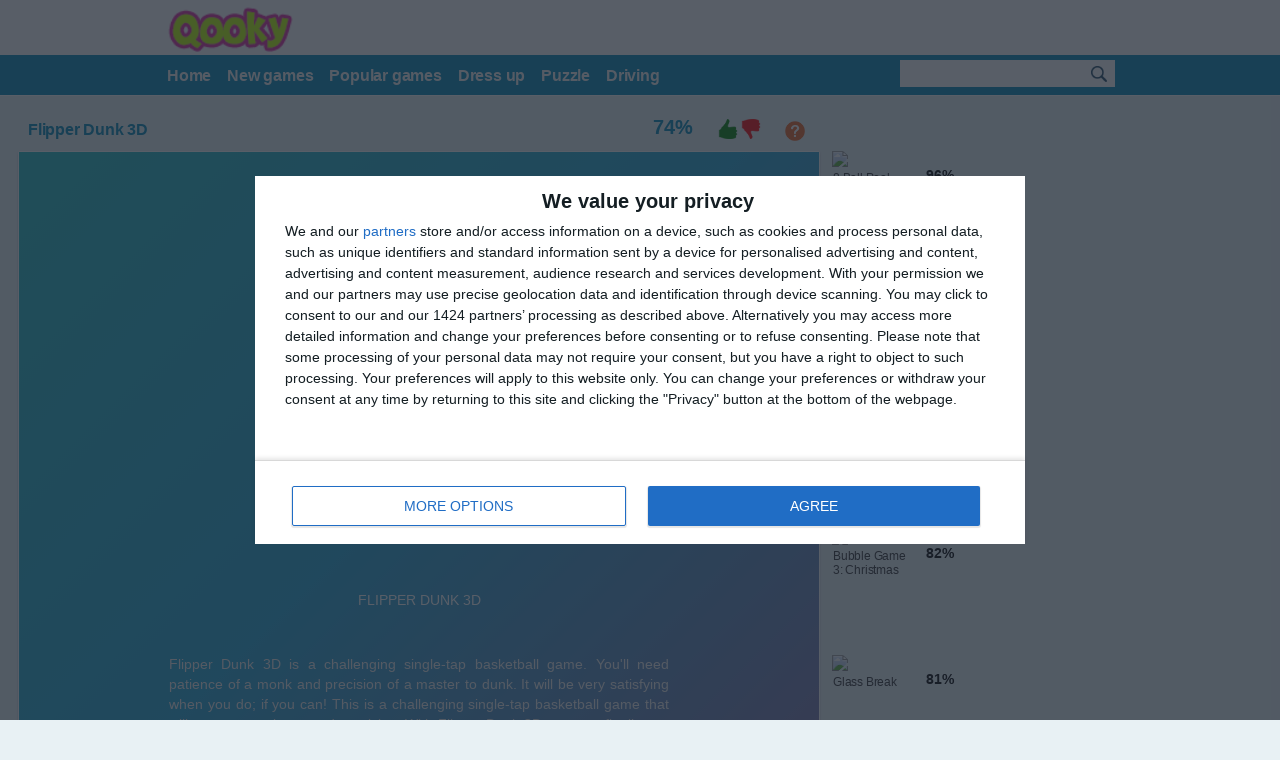

--- FILE ---
content_type: text/html; charset=UTF-8
request_url: https://www.qooky.com/games/flipper-dunk-3d
body_size: 10765
content:
<!DOCTYPE HTML PUBLIC "-//W3C//DTD HTML 4.01 Transitional//EN" "http://www.w3.org/TR/1999/REC-html401-19991224/loose.dtd">
<html lang="en">
<head>
<title>Flipper Dunk 3D - Qooky - Free Online Mobile and Tablet Games</title>
<meta http-equiv="Content-Type" content="text/html; charset=UTF-8">
<link href="https://www.qooky.com/site/tpl4/css/stylegames.css?v=2.00" rel="stylesheet" type="text/css"/>
<link href="https://www.qooky.com/site/tpl4/css/custom.css?v=3.03" rel="stylesheet">
<meta name="description" content="Click to play the game Flipper Dunk 3D now. Mobile Games - Tablet Games - Phone Games - Qooky - Free Online Mobile and Tablet Games" />
<meta name="keywords" content="Flipper Dunk 3D, games, mobile games, tablet games, phone games, html5 games, touch-screen games, ipad games, android games, iphone games, ios games" />
<meta name="copyright" content="Copyright © 2009 - 2019" />
<meta http-equiv="X-UA-Compatible" content="requiresActiveX=true" />
<script>
            var customAdTagUrl = ' ';
        </script>
<style type="text/css">
			.sc-d {
				display: inline-block;
				width: 300px;
				height: 600px;
				float: right;
			}
            @media (max-width: 1300px) {
                .sc-d {
                    display: none;
                }

                #shd, #snv-nvb, .scl, #sgt, #sup, .ft-stmp, .ft-tl, .ft-b {
                    width: 960px;
                }
            }

            @media (min-width: 1300px) {
                /*.sc-d {
                    display: inline-block;
                    width: 300px;
                    height: 600px;
                    float: right;
                }*/

                #shd, #snv-nvb, .scl, #sgt, #sup, .ft-stmp, .ft-tl, .ft-b {
                    width: 1270px;
                }

                .snv-tbs {
                    width: 1077px;
                }

                #stit {
                    width: 450px;
                }

                .sc-r {
                    float: left;
                    margin-right: 9px;
                }

                #shd-so, .sc-l {
                    margin-right: 9px;
                }
            }

        </style>
<script type="text/javascript">
            var BASE_PATH = 'https://www.qooky.com/site/';
            var HOST = 'https://www.qooky.com/';
            var IMG_PATH = ''; //change

            var M_SUC = 1;
            var M_INVINP = -1003;
            var M_SYSERR = -1002;
            var M_NOAUTH = -1001;
            var M_INVCMD = -1005;
            var M_DUPENT = -1006;

            var M_TOOMUCHREV = -2202;
            var __pageType = 'template';
            var __waitLoadMsg = 'Please wait while page is loading!';
            var __errMsg = 'Oops! An error occured.';
            var __loadingMsg = '<img height="16" width="16" src="' + IMG_PATH + '/loading.gif"/>';

            var __username = '';
            __pageLoaded = false;

            function $g(e) {
                if (typeof e == 'string')
                    e = document.getElementById(e);
                return e
            }
            ;
            function isFuncExists(fnc) {
                return eval("typeof " + fnc + " == \"function\"");
            }

            function searchGame(formObj) {
                return true;
            }

            function gosfo(fobj, str, fstat) {
                var fval = fobj.value;
                if (fstat == 1 && fval == str)
                    fobj.value = '';
                else if (fstat == -1 && fval == '')
                    fobj.value = str;
            }

            function gosqIn(_obj, _msg, _duration) {
                if (isFuncExists(GosQMsg))
                    qmsg.showAtObj(_obj, _msg, _duration);
                else
                    alert(_msg);
            }

            function initPage() {
                __pageLoaded = true;
                gpage.init();

            }

            addDOMLoadEvent = (function () {
                var e = [], t, s, n, i, o, d = document, w = window, r = 'readyState', c = 'onreadystatechange', x = function () {
                    n = 1;
                    clearInterval(t);
                    while (i = e.shift())
                        i();
                    if (s)
                        s[c] = ''
                };
                return function (f) {
                    if (n)
                        return f();
                    if (!e[0]) {
                        d.addEventListener && d.addEventListener("DOMContentLoaded", x, false);
                        if (/WebKit/i.test(navigator.userAgent))
                            t = setInterval(function () {
                                /loaded|complete/.test(d[r]) && x()
                            }, 10);
                        o = w.onload;
                        w.onload = function () {
                            x();
                            o && o()
                        }
                    }
                    e.push(f)
                }
            })();
            addDOMLoadEvent(initPage);
        </script>
<!-- InMobi Choice. Consent Manager Tag v3.0 (for TCF 2.2) -->
<script type="text/javascript" async=true>
(function() {
  var host = 'qooky.com';
  var element = document.createElement('script');
  var firstScript = document.getElementsByTagName('script')[0];
  var url = 'https://cmp.inmobi.com'
    .concat('/choice/', '8qqLh0tr4v3rz', '/', host, '/choice.js?tag_version=V3');
  var uspTries = 0;
  var uspTriesLimit = 3;
  element.async = true;
  element.type = 'text/javascript';
  element.src = url;

  firstScript.parentNode.insertBefore(element, firstScript);

  function makeStub() {
    var TCF_LOCATOR_NAME = '__tcfapiLocator';
    var queue = [];
    var win = window;
    var cmpFrame;

    function addFrame() {
      var doc = win.document;
      var otherCMP = !!(win.frames[TCF_LOCATOR_NAME]);

      if (!otherCMP) {
        if (doc.body) {
          var iframe = doc.createElement('iframe');

          iframe.style.cssText = 'display:none';
          iframe.name = TCF_LOCATOR_NAME;
          doc.body.appendChild(iframe);
        } else {
          setTimeout(addFrame, 5);
        }
      }
      return !otherCMP;
    }

    function tcfAPIHandler() {
      var gdprApplies;
      var args = arguments;

      if (!args.length) {
        return queue;
      } else if (args[0] === 'setGdprApplies') {
        if (
          args.length > 3 &&
          args[2] === 2 &&
          typeof args[3] === 'boolean'
        ) {
          gdprApplies = args[3];
          if (typeof args[2] === 'function') {
            args[2]('set', true);
          }
        }
      } else if (args[0] === 'ping') {
        var retr = {
          gdprApplies: gdprApplies,
          cmpLoaded: false,
          cmpStatus: 'stub'
        };

        if (typeof args[2] === 'function') {
          args[2](retr);
        }
      } else {
        if(args[0] === 'init' && typeof args[3] === 'object') {
          args[3] = Object.assign(args[3], { tag_version: 'V3' });
        }
        queue.push(args);
      }
    }

    function postMessageEventHandler(event) {
      var msgIsString = typeof event.data === 'string';
      var json = {};

      try {
        if (msgIsString) {
          json = JSON.parse(event.data);
        } else {
          json = event.data;
        }
      } catch (ignore) {}

      var payload = json.__tcfapiCall;

      if (payload) {
        window.__tcfapi(
          payload.command,
          payload.version,
          function(retValue, success) {
            var returnMsg = {
              __tcfapiReturn: {
                returnValue: retValue,
                success: success,
                callId: payload.callId
              }
            };
            if (msgIsString) {
              returnMsg = JSON.stringify(returnMsg);
            }
            if (event && event.source && event.source.postMessage) {
              event.source.postMessage(returnMsg, '*');
            }
          },
          payload.parameter
        );
      }
    }

    while (win) {
      try {
        if (win.frames[TCF_LOCATOR_NAME]) {
          cmpFrame = win;
          break;
        }
      } catch (ignore) {}

      if (win === window.top) {
        break;
      }
      win = win.parent;
    }
    if (!cmpFrame) {
      addFrame();
      win.__tcfapi = tcfAPIHandler;
      win.addEventListener('message', postMessageEventHandler, false);
    }
  };

  makeStub();

  var uspStubFunction = function() {
    var arg = arguments;
    if (typeof window.__uspapi !== uspStubFunction) {
      setTimeout(function() {
        if (typeof window.__uspapi !== 'undefined') {
          window.__uspapi.apply(window.__uspapi, arg);
        }
      }, 500);
    }
  };

  var checkIfUspIsReady = function() {
    uspTries++;
    if (window.__uspapi === uspStubFunction && uspTries < uspTriesLimit) {
      console.warn('USP is not accessible');
    } else {
      clearInterval(uspInterval);
    }
  };

  if (typeof window.__uspapi === 'undefined') {
    window.__uspapi = uspStubFunction;
    var uspInterval = setInterval(checkIfUspIsReady, 6000);
  }
})();
</script>
<!-- End InMobi Choice. Consent Manager Tag v3.0 (for TCF 2.2) -->
<script async='async' src='https://www.googletagservices.com/tag/js/gpt.js'></script>
<script>
  var googletag = googletag || {};
  googletag.cmd = googletag.cmd || [];
</script>
<script>
  googletag.cmd.push(function() {
    googletag.defineSlot('/21768812150/network_noads_game_right_300x600', [300, 600], 'div-gpt-ad-1585047134357-0').addService(googletag.pubads());    googletag.defineSlot('/21768812150/network_noads_728x90', [728, 90], 'div-gpt-ad-1585047454148-0').addService(googletag.pubads());    googletag.defineSlot('/21768812150/network_noads_under_game_728x90', [728, 90], 'div-gpt-ad-1585053793650-0').addService(googletag.pubads());
    googletag.defineSlot('/21768812150/network_no_ads_336x280', [336, 280], 'div-gpt-ad-1585051781190-0').addService(googletag.pubads());
    googletag.pubads().enableSingleRequest();
    googletag.enableServices();
  });
</script>
<script async src='https://pm.azerioncircle.com/p/focus/'></script><script async src='https://www.googletagmanager.com/gtag/js?id=G-RBY4LG41Y6'></script>
<script>
  window.dataLayer = window.dataLayer || [];
  function gtag(){dataLayer.push(arguments);}
  gtag('js', new Date());

  gtag('config', 'G-RBY4LG41Y6');
</script>
<script src="https://apis.google.com/js/platform.js" async defer>
          {lang: 'en'}
        </script>
</head>
<body id="play">
<div id="fb-rt"></div>
<a name="top"></a>
<div id="sp-wrp">
<div id="spage">
<div id="shd-wrp">
<div id="shd">
<a href="https://www.qooky.com/" id="logoa">
<img src="https://www.qooky.com/site/images/logos/logo.png" id="logo" alt="Games.gr logo"/>
</a>
<div id="shd-nav">
</div>
<div class="clear"><span>&nbsp;</span></div>
</div>
</div>
<div id="snv-wrp">
<div id="snv-nvb">
<div class="snv-tbs">
<ul>
<li id='snav-thome'><a href='https://www.qooky.com'><span>Home</span></a></li>
<li><a href='/newgames/'><span>New games</span></a></li>
<li><a href='/topgames/2months/'><span>Popular games</span></a></li>
<li><a href='/category/Dress_Up/?order=newgames'><span>Dress up</span></a></li>
<li><a href='/category/Puzzle/?order=newgames'><span>Puzzle</span></a></li>
<li><a href='/category/Driving/?order=newgames'><span>Driving</span></a></li>
</ul>
</div>
<div class="snv-srch">
<form id="searchForm">
<table>
<tr>
<td class="td-srctext">
<input type="text" id="searchInput" class="tb" value="">
</td>
<td class="td-srcbutton">
<button type="submit" id="searchSubmit" name="topSearchSubmit" value="" class="btn" />
</td>
</tr>
</table>
</form>
</div>
</div>
</div>
<div id="cookieArea" style="display:none !important;opacity:0;">
<button class="closeCookieBtn button">X</button>
<p>Cookies help us deliver our services. By using our services you agree to our use of cookies.</p>
<a href="https://www.google.com/intl/en/policies/technologies/cookies/">Learn more</a>
</div>
<style type="text/css">

	#gamearea-inner{
		padding: 1px !important;
		min-width:795px;
	}

    #game {
        width: 800px !important;
        vertical-align: middle;
        display: flex;
        align-items: center;
        justify-content: center;
		background: none;
    }
    #gm-r {
        width: 120px;
    }

	#snv-nvb {
		min-width: 960px;
	}

    @media (max-width: 970px) {
        #play {
            min-width: 970px;
        }
    }

    @media (max-width: 1300px) {

        .game-m-d {
            display: inline-block;
            margin: 15px;
            width: 728px;
            height: 90px;
        }
        #g-wrp {
            width: 430px;
			 min-width: 300px;

        }
    }

    @media (min-width: 1300px) {
        .game-m-d {
            display: inline-block;
            margin: 15px auto;
            width: 728px;
            height: 90px;
        }
        .gm-r-d {
            display: inline-block;
            width: 300px;
            height: 600px;
            margin-left: -5px;
            float: right;
        }

        #g-wrp {
            float: right;
            width: 730px;
            padding: 0;
        }

        #sg-wrp {
            width: 938px;
            margin: 20px 0 0;
				visibility:hidden;
        }

        #gm-tbl-wrp {
            float: left;
            max-width: 930px;
            margin-left: 5px;
        }

        .pcont {
            margin-left: 5px;
        }
    }

	@media (max-width: 1300px) {
			 .w-800 .gm-r-d {
				display: none;
			}
	}
	@media (max-width: 1400px) {
			 .w-900 .gm-r-d {
				display: none;
			}
	}
	@media (max-width: 1500px) {
			 .w-1000 .gm-r-d {
				display: none;
			}
	}
	@media (max-width: 1600px) {
			 .w-1024 .gm-r-d {
				display: none;
			}
	}
	@media (max-width: 1700px) {
			 .w-1100 .gm-r-d {
				display: none;
			}
	}
	@media (max-width: 1900px) {
			 .w-1200 .gm-r-d {
				display: none;
			}
	}
	.rufflefix {  }

</style>
<div class="container" style="width: auto!important">
<div role="main">
<div id="game-wrapper">
<div id="gamearea" class="clearfix rufflefix w-800">
<div id="sgt-wrp">
<div id="tp-sgt-wrp">
<div id="gf">
<div id="gf-nm">
<h1 itemprop="name">Flipper Dunk 3D</h1>
</div>
</div>
<div id="g-wrp">
<div id="gf-rt">
<span class="gfr-c">
<span>
<span itemprop="aggregateRating" itemscope itemtype="http://schema.org/AggregateRating">
<strong>74</strong>%
											<span itemprop="itemReviewed" itemscope itemtype="http://schema.org/Game">
<meta itemprop="name" content="Flipper Dunk 3D">
</span>
<meta itemprop="ratingValue" content="3.70">
<meta itemprop="reviewCount" content="38">
</span>
</span>
</span>
<span id="gmd-op-rt" itemscope itemtype="">
<span id="rnk" >
<a href="javascript:;" onclick="rank2('yes','60','56084','tpl4',2);" ><img src="https://www.qooky.com/site/tpl4/img/up.png" width="20"/></a><span class="btn-like-sep" >&nbsp;</span><a href="javascript:;" onclick="rank2('no','60','56084','tpl4',2);" ><img src="https://www.qooky.com/site/tpl4/img/down.png" width="20"/></a>
</span>
</span>
</div>
<div id="g-h-t-p">
<img src="https://www.qooky.com/site/tpl4/img/howto.png" width="20"/>
</div>
<div class="clear"><span>&nbsp;</span></div>
</div>
</div>
</div>
<div id="gamearea-inner">
<script>var gamedata = {custom_code: "<div style='background: #00506b;  margin:0 auto;'><iframe width='800' height='700' src='https://html5.gamedistribution.com/3c1e6b7cf72642b7a8fc6065627f60c9/?gd_sdk_referrer_url=https://www.qooky.com/games/flipper-dunk-3d' frameborder='0' scrolling='no' allowfullscreen></iframe></div>",  game_type: "4"};</script>
<script>var hasoldpreloader;var gamefiletype=4;var gameCategoriesIds = ',1,,7,,13,,20,,24,';</script>
<div id="gmfr" style="display:none;"  data-custom_code="<div style='background: #00506b;  margin:0 auto;'>&lt;iframe width=&quot;800&quot; height=&quot;700&quot; src=&quot;https://html5.gamedistribution.com/3c1e6b7cf72642b7a8fc6065627f60c9/?gd_sdk_referrer_url=https://www.qooky.com/games/flipper-dunk-3d&quot; frameborder=&quot;0&quot; scrolling=&quot;no&quot; allowfullscreen&gt;&lt;/iframe&gt;</div>" data-game_type="4"  style="width:100%;height:704px;margin-bottom: 5px; display:none;">
</div>
<div id="afg" style="background: #eeeeee; margin-bottom: 5px; position: relative; width:100%; min-height:320px; text-align: center;">
</div>
<button id="mx-bnt"onclick="maxgame();"><img src="https://www.qooky.com/site/tpl4/img/full-size.png"> maximize the game</button>
<style> .box1 {width:100px !important;}</style>
<script>
						try { if(parseInt(window.navigator.appVersion.match(/Chrome\/(.*?) /)[1])>=42) {
							var ht = document.getElementById('g_categs').innerHTML;
							//var element = document.getElementById("gamewrapperid");
							var cat = '';
							//if(ht.indexOf('Unity')>0) cat = 'unity';
							if(ht.indexOf('Shockwave')>0) cat = 'shockwave';
							if(cat != '') {
								//element.parentNode.removeChild(element);
								document.getElementById('gmfr').innerHTML = '<img src="/site/images/' + cat + '.jpg" width="800" height="600">';
								document.getElementById('gmfr').style.width = '800px';
								document.getElementById('gmfr').style.height = '600px';
								document.getElementById('gmfr').className = 'clearfix w-800';
								if(document.getElementById('threecols')) document.getElementById('threecols').className = 'clearfix w-800';
							}
						}} catch(err) { }


								function rank2(action,site_id,game_id,tpl,lang_id) {
									rndnum = Math.random()*10000000;
									if (action=="yes"||action=="no") {
										$.ajax({
											type: "GET",
											url: "../site/rank.php",
											data: "game_id="+game_id+"&site_id="+site_id+"&action="+action+"&rnd="+rndnum+"&tpl="+tpl+"&lang_id="+lang_id,
											success: function(msg){
											  $("#ranker").html(msg);
											}
										  });
										return true;
									}
									$.ajax({
									   type: "GET",
									   url: "../site/rank.php",
									   data: "game_id="+game_id+"&rnd="+rndnum+"&tpl="+tpl+"&site_id="+site_id+"&lang_id="+lang_id,
									   success: function(msg){
										 /* $("#ranker").html(msg); */
									   }
									 });
									 return true;
								}
					</script>
<script>
						var pixels_from_top = 40;
						var initialWidth = 800;
						var initialHeight = 700;
						var gameRatio = initialWidth / initialHeight;
						var fullScreenSwitch = 1;
						var screenWidth = window.innerWidth;
						var newWidth;
						var newHeight =	window.innerHeight - pixels_from_top;
						switch(fullScreenSwitch) {
							case 0 : newWidth = '100%';
							break;
							case 1 : newWidth = parseInt((initialWidth*newHeight)/initialHeight) + 'px';
							break;
							case 2 : newWidth = '100%'; if(document.getElementById('maximize-button')) document.getElementById('maximize-button').style.display = 'none';
							break;
						}


						var keep_position;
						var keep_width;
						var keep_height;
						var keep_zindex;
						var keep_top;
						var keep_left;
						var keep_bg;
						var keep_align;
						var keep_width2;
						var keep_height2;
						var keep_zindex2;
						var keep_margin2;
						var keep_social;
						var keep_embed_width;
						var keep_embed_height;
						var banner1hide;
						var banner2hide;
						var bannerg1hide;
						var bannerg2hide;
						var hasWalk;
						var gamearea_inner_height;
						var gamearea_inner_width;

						function resizegame()
						{
							screenWidth = window.innerWidth;
							screenHeight = window.innerHeight;

							newWidth = screenWidth;
							newHeight = newWidth / gameRatio;

							if (newHeight > screenHeight - pixels_from_top) {
								newHeight = screenHeight - pixels_from_top;
								newWidth = newHeight * gameRatio;
							}

							if (newWidth >= screenWidth) {
								$('#gamearea').css('display', 'block');
							} else {
								$('#gamearea').css('display', 'inline-block');
							}

							newHeight += 'px';
							newWidth += 'px';

							$('#gmfr').css('width', newWidth);
							$('#gmfr').css('height', newHeight);
							$('#gmfr').css('z-index', '99999');
							$('#gmfr').css('margin', '0px auto');

							if($('#gmfr embed')) {
								$('#gmfr embed').css('width', newWidth);
								$('#gmfr embed').css('height', newHeight);
							}
							if($('#gmfr iframe')) {
								$('#gmfr iframe').css('width', newWidth);
								$('#gmfr iframe').css('height', newHeight);
							}

							$('#gamearea-inner').css('height', newHeight);
							$('#gamearea-inner').css('width', newWidth);
							$('#gamearea-inner').css('min-width', newWidth);

							$('#gamearea').height(($('#gamearea-inner').height() - 2) + 'px');
							$('#gamearea').width(newWidth);
							$('#gamearea').css('overflow', 'hidden');

						}

						function maxgame() {
							keep_width2 = $('#gmfr').css('width');
							keep_height2 = $('#gmfr').css('height');
							keep_zindex2 = $('#gmfr').css('z-index');
							keep_margin2 = $('#gmfr').css('margin');
							keep_position = $('#game-in').css('position');
							keep_width = $('#game-in').css('width');
							keep_height = $('#game-in').css('height');
							keep_zindex = $('#game-in').css('z-index');
							keep_top = $('#game-in').css('top');
							keep_left = $('#game-in').css('left');
							keep_bg = $('#game-in').css('background-color');
							keep_align = $('#game-in').css('text-align');
							gamearea_inner_height = $('#gamearea-inner').css('height');
							gamearea_inner_width = $('#gamearea-inner').css('width');

							if($('#gmfr iframe').length > 0) {
								keep_embed_width = $('#gmfr iframe').attr('width');
								keep_embed_height = $('#gmfr iframe').attr('height');
							} else if($('#gmfr embed').length > 0) {
								keep_embed_width = $('#gmfr embed').width();
								keep_embed_height = $('#gmfr embed').height();
							} else {
								keep_embed_width = $('#gmfr').first().width();
								keep_embed_height = $('#gmfr embed').height();
							}

							$('#game-in').css('position', 'fixed');
							$('#game-in').css('top', pixels_from_top + 'px');
							$('#game-in').css('left', '0px');
							$('#game-in').css('height', '100%');
							$('#game-in').css('width','100%');
							$('#game-in').css('z-index', '99998');
							$('#game-in').css('background-color', '#eeeeee');
							$('#game-in').css('text-align', 'center');

							$('#snv-nvb').css({margin: '0', width: '100%'});
							$('.snv-srch').css({float: 'right'});

							$('#gamearea-inner').css('padding', '0');

							$('#snv-wrp').css('border', '0');


							resizegame();

							$("#searchForm").hide();
							$(".tbr").hide();
							$("#mx-bnt").hide();
							$("#sg-wrp").hide();
							$(".gm-r-d").hide();
							$("#sgb-wrp").hide();
							$("#sgt-wrp").hide();
							$("#gm-r").hide();
							$(".game-m-d").hide();
							$("#ft-wrp").hide();
							$("#shd-wrp").hide();
							$(".banner").css({position : 'absolute', left: '-99999px'});

							if(fullScreenSwitch == 1)	window.onresize = function() { resizegame(); };

							$('.snv-srch').append('<button class="ux-gm" onclick="unmaxgame();"><img src="https://www.qooky.com/site/tpl4/img/exit-full-screen.png"> RETURN</button>');

						}

						function unmaxgame()
						{
							$('#game-in').css('width', keep_width);
							$('#game-in').css('height', keep_height);
							$('#game-in').css('z-index', keep_zindex);
							$('#game-in').css('position', keep_position);
							$('#game-in').css('top', keep_top);
							$('#game-in').css('left', keep_left);
							$('#game-in').css('text-align', keep_align);
							$('#game-in').css('background-color', keep_bg);
							$('#gmfr').css('width', keep_width2);
							$('#gmfr').css('height', keep_height2);
							$('#gmfr').css('z-index', keep_zindex2);
							$('#gmfr').css('margin', keep_margin2);

							if($('#gmfr embed')) {
								$('#gmfr embed').css('width', keep_embed_width);
								$('#gmfr embed').css('height', keep_embed_height);
							}
							if($('#gmfr iframe')) {
								$('#gmfr iframe').css('width', keep_embed_width);
								$('#gmfr iframe').css('height', keep_embed_height);
							}

							$("#searchForm").show();
							$("#mx-bnt").show();
							$("#gm-r").show();
							$(".tbr").show();
							$("#sg-wrp").show();
							$("#sgb-wrp").show();
							$("#sgt-wrp").show();
							$(".game-m-d").show();
							$("#ft-wrp").show();
							$("#shd-wrp").show();
							$(".gm-r-d").show();
							$(".banner").css({position : 'static', left: '0px'});

							$('#gamearea-inner').css('height', gamearea_inner_height);
							$('#gamearea-inner').css('width', gamearea_inner_width);
							$('#gamearea-inner').css('padding', '1px !important');
							$('#gamearea-inner').css('min-width', '795px');
							$('#snv-wrp').css('border-bottom', 'solid 1px #e5e5e5');

							$('#snv-nvb').removeAttr('style');

							$('.snv-srch').find('.ux-gm').remove();
							$('.snv-srch').css({float: 'left'});

							$('#gamearea').css('display', 'inline-block');
							$('#gamearea').css('width', 'auto');
							$('#gamearea').css('overflow', 'visible');
							$('#gamearea').height(($('#sgt-wrp').height() + $('#gamearea-inner').height()) + 'px');

							resizeGameContainer();

							if(fullScreenSwitch == 1)	window.onresize = function() {};

						}

					</script>
</div>
<div class="bannergames" id="gm-r">
<div class="gll" id="8-ball-pool-challenge">
<a href="https://www.qooky.com/games/8-ball-pool-challenge" class="li gthli" title="8 Ball Pool Challenge" name="8 Ball Pool Challenge 0 https://www.qooky.com/ http://www.qooky.com/">
<img src="https://media.bfgfile.com/images/31_54702d.jpg"/>
<span class="ti" >
<span class="rdr rd2">96%</span>
<span class="na">8 Ball Pool Challenge</span>
</span>
</a>
</div><div class="gll" id="bubble-shooter-wild-west">
<a href="https://www.qooky.com/games/bubble-shooter-wild-west" class="li gthli" title="Bubble Shooter Wild West" name="Bubble Shooter Wild West 0 https://www.qooky.com/ http://www.qooky.com/">
<img src="https://media.bfgfile.com/images/01_57744.jpg"/>
<span class="ti" >
<span class="rdr rd2">80%</span>
<span class="na">Bubble Shooter Wild West</span>
</span>
</a>
</div><div class="gll" id="winter-tetrix-trails">
<a href="https://www.qooky.com/games/winter-tetrix-trails" class="li gthli" title="Winter Tetrix Trails" name="Winter Tetrix Trails 0 https://www.qooky.com/ http://www.qooky.com/">
<img src="https://media.bfgfile.com/images/01_57745.jpg"/>
<span class="ti" >
<span class="rdr rd2">82%</span>
<span class="na">Winter Tetrix Trails</span>
</span>
</a>
</div><div class="gll" id="bubble-game-3-christmas-edition">
<a href="https://www.qooky.com/games/bubble-game-3-christmas-edition" class="li gthli" title="Bubble Game 3: Christmas Edition" name="Bubble Game 3: Christmas Edition 0 https://www.qooky.com/ http://www.qooky.com/">
<img src="https://media.bfgfile.com/images/52_53939.jpg"/>
<span class="ti" >
<span class="rdr rd2">82%</span>
<span class="na">Bubble Game 3: Christmas Edition</span>
</span>
</a>
</div><div class="gll" id="glass-break">
<a href="https://www.qooky.com/games/glass-break" class="li gthli" title="Glass Break" name="Glass Break 0 https://www.qooky.com/ http://www.qooky.com/">
<img src="https://media.bfgfile.com/images/51_57741.jpg"/>
<span class="ti" >
<span class="rdr rd2">81%</span>
<span class="na">Glass Break</span>
</span>
</a>
</div>
</div>
<div class="banner"><!-- /21768812150/network_noads_game_right_300x600 -->
<div id='div-gpt-ad-1585047134357-0' style='width: 300px; height: 600px;'>
<script>
    googletag.cmd.push(function() { googletag.display('div-gpt-ad-1585047134357-0'); });
  </script>
</div>
<!-- 03035 SB NET DFP CPM game 300x600 TPL4 --></div>
</div>
</div>
</div>
</div>
<div id="sg-wrp">
<div id="sg" class="w-800">
<div id="gm-tbl-wrp">
<div class="clear"><span>&nbsp;</span></div>
<div id="snf">
<div class="snf-col">
<h3>Description</h3>
<p class="tg" >
<a href="https://www.qooky.com/category/1_Player/" itemprop="softwareApplicationSubCategory">1 Player</a><a href="https://www.qooky.com/category/mobile-and-tablet-games/" itemprop="softwareApplicationSubCategory">Mobile Games</a><a href="https://www.qooky.com/category/Arcade/" itemprop="softwareApplicationSubCategory">Arcade</a><a href="https://www.qooky.com/category/Ball/" itemprop="softwareApplicationSubCategory">Ball</a><a href="https://www.qooky.com/category/Basketball/" itemprop="softwareApplicationSubCategory">Basketball</a>
</p>
<div>
<p>
<meta itemprop="thumbnailUrl" content="https://media.bfgfile.com/images/12_56084.jpg">
<meta itemprop="image" content="https://media.bfgfile.com/images/12_56084.jpg">
<span class="snf-img" itemprop="screenshot"  itemscope itemtype="https://media.bfgfile.com/images/12_56084.jpg" >
<img itemprop="url" src="https://media.bfgfile.com/images/12_56084.jpg" width="120" height="80" alt="Line Climber"/>
<meta itemprop="width" content="120">
<meta itemprop="height" content="80">
</span>
<span itemprop="description">The game Flipper Dunk 3D belongs to the categories Arcade, Basketball and has been played 3169 times. It has a score of 73 and it has received 28 yes and 10 no. In the same categories you can find the games <a href="https://www.qooky.com/games/om-nom-bubbles">Om Nom Bubbles</a> and <a href="https://www.qooky.com/games/food-empire-inc">Food Empire Inc</a> which we think you should try.</span>
<br><br><span itemprop="instructions"><b>Instructions:</b> See instructions in the game.</span>
<div class="clear"><span>&nbsp;</span></div>
</p>
</div>
</div>
<div class="clear"><span>&nbsp;</span></div>
</div>
<div class="game-m-d">
<!-- /21768812150/network_noads_728x90 -->
<div id='div-gpt-ad-1585047454148-0' style='width: 728px; height: 90px;'>
<script>
    googletag.cmd.push(function() { googletag.display('div-gpt-ad-1585047454148-0'); });
  </script>
</div>
<!-- 03038 SB NET DFP CPM game 728x90 TPL4 -->
</div>
</div>
<div class="clear"><span>&nbsp;</span></div>
<div id="sgb-wrp">
<div id="videoContainer" style="display:none"></div><script>
									window["TUBIA_OPTIONS"] = {
										"container": "videoContainer",
										"publisherId": "1ff1de774005f8da13f42943881c655f",
										"gameId": "56084",
										"title": "Flipper Dunk 3D",
										"gdprTracking": true,
										"gdprTargeting": true,
										"debug": false,
										"langCode": "Flipper Dunk 3D",
										onFound: function (data) {
												document.getElementById("videoContainer").style.display = "block";
										},
										onNotFound: function (data) {
											document.getElementById("videoContainer").outerHTML = "";
											//document.getElementById("videoContainer").style.display = "none";
											//"console.log(data);".
										},
										onError: function (data) {
											document.getElementById("videoContainer").outerHTML = "";
											//document.getElementById("videoContainer").style.display = "none";
											//"console.log(data);".
										}
									};
								!function(e,t,n){var a,r=e.getElementsByTagName(t)[0];e.getElementById(n)||((a=e.createElement(t)).async=!0,a.id=n,a.src="https://player.tubia.com/libs/gd/gd.min.js",r.parentNode.insertBefore(a,r))}(document,"script","tubia-playerjs");
								</script>
<style>
									@media (max-width: 1300px){
										#videoContainer {
											width: 926px;
											margin-left: 5px;
											margin-bottom: 25px;
										}
									}
									@media (min-width: 1300px){
										#videoContainer {
											float: left;
											width: 926px;
											margin-bottom: 20px;
											margin-left: 5px;
										}
									}
								</style>
<div id="gm-rl">
<div class="pc-wrp pcontex-rel">
<div class="pcont">
<div class="pt-b">
<div id="gm-b-right-col">
<div id="gm-b-ri-ad">
<div style="display:inline-block;width:336px;height:280px"><!-- /21768812150/network_no_ads_336x280 -->
<div id='div-gpt-ad-1585051781190-0' style='width: 336px; height: 280px;'>
<script>
    googletag.cmd.push(function() { googletag.display('div-gpt-ad-1585051781190-0'); });
  </script>
</div>
<!-- 03037 SB NET DFP CPM game 336x280 TPL4 --></div>
</div>
<div id="gm-b-face">
</div>
</div>
<div id="tab-content-rel">
<div class="gm-l">
<div class="gl-bd">
<div id="tab-content-rel-block">
<div class="gll" id="om-nom-bubbles">
<a href="https://www.qooky.com/games/om-nom-bubbles" class="li gthli" title="Om Nom Bubbles" name="Om Nom Bubbles 0 https://www.qooky.com/ http://www.qooky.com/">
<img src="https://media.bfgfile.com/images/34_54765d.jpg"/>
<span class="ti" >
<span class="rdr rd2">91%</span>
<span class="na">Om Nom Bubbles</span>
</span>
</a>
</div><div class="gll" id="food-empire-inc">
<a href="https://www.qooky.com/games/food-empire-inc" class="li gthli" title="Food Empire Inc" name="Food Empire Inc 0 https://www.qooky.com/ http://www.qooky.com/">
<img src="https://media.bfgfile.com/images/30_54676d.jpg"/>
<span class="ti" >
<span class="rdr rd2">95%</span>
<span class="na">Food Empire Inc</span>
</span>
</a>
</div><div class="gll" id="idle-mining-empire">
<a href="https://www.qooky.com/games/idle-mining-empire" class="li gthli" title="Idle Mining Empire" name="Idle Mining Empire 0 https://www.qooky.com/ http://www.qooky.com/">
<img src="https://media.bfgfile.com/images/22_54592d.jpg"/>
<span class="ti" >
<span class="rdr rd2">93%</span>
<span class="na">Idle Mining Empire</span>
</span>
</a>
</div><div class="gll" id="airport-rush-mobile">
<a href="https://www.qooky.com/games/airport-rush-mobile" class="li gthli" title="Airport Rush Mobile" name="Airport Rush Mobile 0 https://www.qooky.com/ http://www.qooky.com/">
<img src="https://media.bfgfile.com/images/01_43739d.jpg"/>
<span class="ti" >
<span class="rdr rd2">92%</span>
<span class="na">Airport Rush Mobile</span>
</span>
</a>
</div><div class="gll" id="gold-strike">
<a href="https://www.qooky.com/games/gold-strike" class="li gthli" title="Gold Strike" name="Gold Strike 0 https://www.qooky.com/ http://www.qooky.com/">
<img src="https://media.bfgfile.com/images/20_48664d.jpg"/>
<span class="ti" >
<span class="rdr rd2">93%</span>
<span class="na">Gold Strike</span>
</span>
</a>
</div><div class="gll" id="unblock-it-3d">
<a href="https://www.qooky.com/games/unblock-it-3d" class="li gthli" title="Unblock It 3D" name="Unblock It 3D 0 https://www.qooky.com/ http://www.qooky.com/">
<img src="https://media.bfgfile.com/images/39_57226.jpg"/>
<span class="ti" >
<span class="rdr rd2">92%</span>
<span class="na">Unblock It 3D</span>
</span>
</a>
</div><div class="gll" id="bubble-shooter-free-2">
<a href="https://www.qooky.com/games/bubble-shooter-free-2" class="li gthli" title="Bubble Shooter Free 2" name="Bubble Shooter Free 2 0 https://www.qooky.com/ http://www.qooky.com/">
<img src="https://media.bfgfile.com/images/23_56182.jpg"/>
<span class="ti" >
<span class="rdr rd2">91%</span>
<span class="na">Bubble Shooter Free 2</span>
</span>
</a>
</div><div class="gll" id="2048-lines">
<a href="https://www.qooky.com/games/2048-lines" class="li gthli" title="2048 Lines" name="2048 Lines 0 https://www.qooky.com/ http://www.qooky.com/">
<img src="https://media.bfgfile.com/images/17_56136.jpg"/>
<span class="ti" >
<span class="rdr rd2">93%</span>
<span class="na">2048 Lines</span>
</span>
</a>
</div><div class="gll" id="8-ball-pool-challenge">
<a href="https://www.qooky.com/games/8-ball-pool-challenge" class="li gthli" title="8 Ball Pool Challenge" name="8 Ball Pool Challenge 0 https://www.qooky.com/ http://www.qooky.com/">
<img src="https://media.bfgfile.com/images/31_54702d.jpg"/>
<span class="ti" >
<span class="rdr rd2">96%</span>
<span class="na">8 Ball Pool Challenge</span>
</span>
</a>
</div><div class="gll" id="air-traffic-control">
<a href="https://www.qooky.com/games/air-traffic-control" class="li gthli" title="Air Traffic Control" name="Air Traffic Control 0 https://www.qooky.com/ http://www.qooky.com/">
<img src="https://media.bfgfile.com/images/52_55895.jpg"/>
<span class="ti" >
<span class="rdr rd2">93%</span>
<span class="na">Air Traffic Control</span>
</span>
</a>
</div><div class="gll" id="idle-startup-tycoon">
<a href="https://www.qooky.com/games/idle-startup-tycoon" class="li gthli" title="Idle Startup Tycoon" name="Idle Startup Tycoon 0 https://www.qooky.com/ http://www.qooky.com/">
<img src="https://media.bfgfile.com/images/49_55046.jpg"/>
<span class="ti" >
<span class="rdr rd2">93%</span>
<span class="na">Idle Startup Tycoon</span>
</span>
</a>
</div><div class="gll" id="gems-shooter">
<a href="https://www.qooky.com/games/gems-shooter" class="li gthli" title="Gems Shooter" name="Gems Shooter 0 https://www.qooky.com/ http://www.qooky.com/">
<img src="https://media.bfgfile.com/images/32_53625d.jpg"/>
<span class="ti" >
<span class="rdr rd2">93%</span>
<span class="na">Gems Shooter</span>
</span>
</a>
</div><div class="gll" id="the-smurfs-ocean-cleanup">
<a href="https://www.qooky.com/games/the-smurfs-ocean-cleanup" class="li gthli" title="The Smurfs Ocean Cleanup" name="The Smurfs Ocean Cleanup 0 https://www.qooky.com/ http://www.qooky.com/">
<img src="https://media.bfgfile.com/images/45_54920.jpg"/>
<span class="ti" >
<span class="rdr rd2">91%</span>
<span class="na">The Smurfs Ocean Cleanup</span>
</span>
</a>
</div><div class="gll" id="bubble-shooter-pro-3">
<a href="https://www.qooky.com/games/bubble-shooter-pro-3" class="li gthli" title="Bubble Shooter Pro 3" name="Bubble Shooter Pro 3 0 https://www.qooky.com/ http://www.qooky.com/">
<img src="https://media.bfgfile.com/images/01_56612.jpg"/>
<span class="ti" >
<span class="rdr rd2">91%</span>
<span class="na">Bubble Shooter Pro 3</span>
</span>
</a>
</div><div class="gll" id="airport-control">
<a href="https://www.qooky.com/games/airport-control" class="li gthli" title="Airport Control" name="Airport Control 0 https://www.qooky.com/ http://www.qooky.com/">
<img src="https://media.bfgfile.com/images/08_44281.jpg"/>
<span class="ti" >
<span class="rdr rd2">91%</span>
<span class="na">Airport Control</span>
</span>
</a>
</div><div class="gll" id="merge-pumpkin">
<a href="https://www.qooky.com/games/merge-pumpkin" class="li gthli" title="Merge Pumpkin" name="Merge Pumpkin 0 https://www.qooky.com/ http://www.qooky.com/">
<img src="https://media.bfgfile.com/images/40_56413.jpg"/>
<span class="ti" >
<span class="rdr rd2">93%</span>
<span class="na">Merge Pumpkin</span>
</span>
</a>
</div>
</div>
<div class="clear"><span>&nbsp;</span></div>
</div>
</div>
</div>
<div class="clear"><span>&nbsp;</span></div>
<div class="gm-bttom-ad">
<!-- /21768812150/network_noads_under_game_728x90 -->
<div id='div-gpt-ad-1585053793650-0' style='width: 728px; height: 90px;'>
<script>
    googletag.cmd.push(function() { googletag.display('div-gpt-ad-1585053793650-0'); });
  </script>
</div>
<!-- 03040 SB NET DFP CPM game 728x90 NO ADS TPL4 -->
</div>
<div class="clear"><span>&nbsp;</span></div>
</div>
</div>
</div>
</div>
<div class="clear"><span>&nbsp;</span></div>
</div>
</div>
</div>
<div id="ft-wrp">
<footer>
<nav class="b-nv" style="text-align:center;">
<a href='/contact/'>Contact us</a> | <a href='/site/content.php?case=terms'>Terms</a> | <a href='/site/content.php?case=privacy'>Privacy Policy</a> | <a href='/site/content.php?case=cookies'>Cookies policy</a> | <a href="javascript:;" onclick="showHideReport();">Report</a><script>
		  function showHideReport() {
				el = document.getElementById('overlay');
				el.style.visibility = (el.style.visibility == 'visible') ? 'hidden' : 'visible';
				return true;
			}

            function doReport() {
				$('#rdialog button').hide();
				$('#rdialog p').html('Sending ...');
				$.ajax({
                   type: "POST",
                   url: "../site/report2.php",
                   data: "gid=56084",
                   success: function(msg){
                     $('#rdialog p').html('Thank you');
					 setTimeout('showHideReport()', 1500);
					setTimeout(function(){
						 $('#rdialog p').html('You have already reported this game!')
						 document.getElementById('overlay').addEventListener('click', function(){
							document.getElementById('overlay').style.visibility = 'hidden';
						});
						}, 2000);
                   }
                 });
			}
		  </script>
<style>
			#overlay { visibility: hidden; position: fixed; left: 0px;top: 0px; width:100%;height:100%;text-align:center;z-index: 9999;}
			#overlay div { width: 400px; margin: 100px auto; background-color: #0088b6;border: 1px solid #fff;padding: 30px;text-align: center;color: #fff;}
			#overlay button {background: #40baec; color: #000; display: inline-block; font-size: 1rem; line-height: 22px; margin: 15px 10px 0 0; padding: 0 5px;}
			</style>
<div id="overlay"><div id='rdialog'>
<p>Are you sure you want to report the game?</p>
<button onclick="doReport()">OK</button>
<button onclick="showHideReport()">Cancel</button>
</div></div>
</nav>
</footer>
</div>
</div>
</div>
<script type="text/javascript" src="//imasdk.googleapis.com/js/sdkloader/ima3.js"></script>
<script type="text/javascript" src="https://www.qooky.com/site/tpl4/js/ads.js?v=1.7"></script>
<script type="text/javascript" src="https://www.qooky.com/site/tpl4/js/all.js?v=1.72"></script>
<script type="text/javascript" src="https://www.qooky.com/site/tpl4/js/gamesjs2.js?v=1.7"></script>
<script type="text/javascript" src="https://www.qooky.com/site/game.js.php?v=1.71"></script>
<script>
            $('#searchForm').submit(function(e){
                e.preventDefault();

                if($('#searchInput').val() == ''){
                    return false;
                }

                location.href='/search/' + ($('#searchInput').val().replace(/ /g,'+'));
            });
            function rank2(action,site_id,game_id,tpl,lang_id) {
                                rndnum = Math.random()*10000000;
                                if (action=="yes"||action=="no") {
                                    $.ajax({
                                        type: "GET",
                                        url: "../site/rank.php",
                                        data: "game_id="+game_id+"&site_id="+site_id+"&action="+action+"&rnd="+rndnum+"&tpl="+tpl+"&lang_id="+lang_id,
                                        success: function(msg){
                                            $("#rnk").html(msg);
                                        }
                                      });
                                    return true;
                                }
                                $.ajax({
                                   type: "GET",
                                   url: "../site/rank.php",
                                   data: "game_id="+game_id+"&rnd="+rndnum+"&tpl="+tpl+"&site_id="+site_id+"&lang_id="+lang_id,
                                   success: function(msg){
                                   }
                                 });
                                 return true;
                            }
                            rank2("","60","56084","tpl4",2);

							// center game page
							$(window).resize(function(){
								resizeGameContainer();
							});
							$(document).ready(function(){
								resizeGameContainer();
							});
							function resizeGameContainer() {
								$("#sg-wrp").css("margin-left", ($("#gamearea-inner").offset().left - 5));
							}
			
			$(document).ready(function(){
				$('#gamearea').height(($('#sgt-wrp').height() + $('#gamearea-inner').height()) + 'px');
				$("#sg-wrp").css("visibility", "visible");
			});
			
			$(window).scroll(function () {
				let scrollTop = $(window).scrollTop();
				let fromTop = 150;
				let containerHeight = $('#ft-wrp').offset().top;
				
				//console.log($('#ft-wrp').offset().top);
				 //console.log(scrollTop);
				if (scrollTop > containerHeight - 620) {
					$(".banner").css({position : 'relative', bottom: '-' + (containerHeight - 765) + 'px', top:''});
				} else if (scrollTop > fromTop) {
					$(".banner").css({position : 'relative', top: (scrollTop - fromTop + 5) + 'px', bottom: ''});
				} else if (scrollTop <= fromTop) {
					$(".banner").css({position : 'static', top: '0px'});
				}
			});
        </script>
<script>showGame();</script>
<script defer src="https://static.cloudflareinsights.com/beacon.min.js/vcd15cbe7772f49c399c6a5babf22c1241717689176015" integrity="sha512-ZpsOmlRQV6y907TI0dKBHq9Md29nnaEIPlkf84rnaERnq6zvWvPUqr2ft8M1aS28oN72PdrCzSjY4U6VaAw1EQ==" data-cf-beacon='{"version":"2024.11.0","token":"39a374b779cf490da1baa9589df1e9cf","r":1,"server_timing":{"name":{"cfCacheStatus":true,"cfEdge":true,"cfExtPri":true,"cfL4":true,"cfOrigin":true,"cfSpeedBrain":true},"location_startswith":null}}' crossorigin="anonymous"></script>
</body>
</html>


--- FILE ---
content_type: text/html; charset=UTF-8
request_url: https://www.qooky.com/site/game.js.php?v=1.71
body_size: 4829
content:

    var cstart = 80;
    var gstart = 20;
    var gameid;
    var gwidth;
    var gheight;

    function getFlashVersion(){
        // ie
        try {
          try {
            // avoid fp6 minor version lookup issues
            // see: http://blog.deconcept.com/2006/01/11/getvariable-setvariable-crash-internet-explorer-flash-6/
            var axo = new ActiveXObject('ShockwaveFlash.ShockwaveFlash.6');
            try { axo.AllowScriptAccess = 'always'; }
            catch(e) { return '6,0,0'; }
          } catch(e) {}
          return new ActiveXObject('ShockwaveFlash.ShockwaveFlash').GetVariable('$version').replace(/\D+/g, ',').match(/^,?(.+),?$/)[1];
        // other browsers
        } catch(e) {
          try {
            if(navigator.mimeTypes["application/x-shockwave-flash"].enabledPlugin){
              return (navigator.plugins["Shockwave Flash 2.0"] || navigator.plugins["Shockwave Flash"]).description.replace(/\D+/g, ",").match(/^,?(.+),?$/)[1];
            }
          } catch(e) {}
        }
        return '0,0,0';
    }

    function getBrowserVersion(){
        var nVer = navigator.appVersion;
        var nAgt = navigator.userAgent;
        var browserName  = navigator.appName;
        var fullVersion  = ''+parseFloat(navigator.appVersion);
        var majorVersion = parseInt(navigator.appVersion,10);
        var nameOffset,verOffset,ix;

        // In Opera, the true version is after "Opera" or after "Version"
        if ((verOffset=nAgt.indexOf("OPR"))!=-1) {
           browserName = "Opera";
           fullVersion = nAgt.substring(verOffset+6);
           if ((verOffset=nAgt.indexOf("Version"))!=-1)
             fullVersion = nAgt.substring(verOffset+8);
        }
        // In Firefox, the true version is after "Firefox"
        else if ((verOffset=nAgt.indexOf("Firefox"))!=-1) {
            browserName = "Firefox";
            fullVersion = nAgt.substring(verOffset+8);
        }
        // In Chrome, the true version is after "Chrome"
        else if ((verOffset=nAgt.indexOf("Chrome"))!=-1) {
           browserName = "Chrome";
           fullVersion = nAgt.substring(verOffset+7);
        }

        // In MSIE < 11, the true version is after "MSIE" in userAgent
        else if ((verOffset=nAgt.indexOf("MSIE"))!=-1) {
           browserName = "Internet Explorer";
           fullVersion = nAgt.substring(verOffset+5);
        }
        // IE >= 11
        else if ((verOffset=nAgt.indexOf("rv:"))!=-1) {

           browserName = "Internet Explorer";
           fullVersion = nAgt.substring(verOffset+3,verOffset+5);
        }
        // In Safari, the true version is after "Safari" or after "Version"
        else if ((verOffset=nAgt.indexOf("Safari"))!=-1) {
           browserName = "Safari";
           fullVersion = nAgt.substring(verOffset+7);
           if ((verOffset=nAgt.indexOf("Version"))!=-1)
             fullVersion = nAgt.substring(verOffset+8);
        }

        // In most other browsers, "name/version" is at the end of userAgent
        else if ( (nameOffset=nAgt.lastIndexOf(' ')+1) < (verOffset=nAgt.lastIndexOf('/')) ) {
            browserName = nAgt.substring(nameOffset,verOffset);
            fullVersion = nAgt.substring(verOffset+1);
            if (browserName.toLowerCase()==browserName.toUpperCase()) {
               browserName = navigator.appName;
            }
        }
        // trim the fullVersion string at semicolon/space if present
        if ((ix=fullVersion.indexOf(";"))!=-1)
            fullVersion=fullVersion.substring(0,ix);
        if ((ix=fullVersion.indexOf(" "))!=-1)
            fullVersion=fullVersion.substring(0,ix);

        majorVersion = parseInt(''+fullVersion,10);
        if (isNaN(majorVersion)) {
            fullVersion  = ''+parseFloat(navigator.appVersion);
            majorVersion = parseInt(navigator.appVersion,10);
        }

        return browserName+' '+fullVersion;

    }

             function GameList(page){
                $("#main_list").html("<img src='../site/images/loading.gif' border=0 />").load("ajax_game_list.php"+page);
             }
            function show_flash_preloader(src, height, width) {
            	document.write('<object classid="clsid:D27CDB6E-AE6D-11cf-96B8-444553540000" codebase="http://download.macromedia.com/pub/shockwave/cabs/flash/swflash.cab#version=7,0,19,0" width="' + width + '" height="' + height + '">');
            	document.write('<param name="movie" value="../site/games_anim2.swf">');
            	document.write('<param name="quality" value="high">');
            	document.write('<param name="scale" value="noscale">');
							document.write('<param name="FlashVars" value="urlpath='+src+'">');
            	document.write('<param name="wmode" value="direct">');
            	document.write('<embed src="../site/games_anim2.swf" scale="noscale" FlashVars="urlpath='+src+'" quality="high" wmode="direct" pluginspage="http://www.macromedia.com/shockwave/download/index.cgi?P1_Prod_Version=ShockwaveFlash" type="application/x-shockwave-flash" width="' + width + '" height="' + height + '" menu="0"></embed>');
            	document.write('</object>');


            }
            function show_flash(src, height, width, param1, param2) {

            	$('#game').html('<object id="gameid" classid="clsid:D27CDB6E-AE6D-11cf-96B8-444553540000" codebase="http://download.macromedia.com/pub/shockwave/cabs/flash/swflash.cab#version=7,0,19,0" width="' + width + '" height="' + height + '" '+(param2!='0'?param2:'')+'>'+(param1!='0'?param1:'')+'<param name="movie" value="' + src + '"><param name="quality" value="high"><param name="wmode" value="direct"><embed name="gameid" src="' + src + '" quality="high" wmode="direct" pluginspage="http://www.macromedia.com/shockwave/download/index.cgi?P1_Prod_Version=ShockwaveFlash" type="application/x-shockwave-flash" width="' + width + '" height="' + height + '" menu="0" '+(param2!='0'?param2:'')+'></embed></object>');
                __gameObj = new GosFlashObject('gameid');
                __gameObj.activeGame();

            }

            function show_shockwave(src, height, width) {
            	document.write('<object id="gameid" classid="clsid:166B1BCA-3F9C-11CF-8075-444553540000" codebase="http://download.macromedia.com/pub/shockwave/cabs/director/sw.cab#version=7,0,2,0" width="' + width + '" height="' + height + '">');
            	document.write('<param name="swRemote" value="swSaveEnabled=\'true\' swVolume=\'true\' swRestart=\'true\' swPausePlay=\'true\' swFastForward=\'true\' swContextMenu=\'true\'">');
            	document.write('<param name="swStretchStyle" value="meet">');
            	document.write('<param name="bgColor" value="#000000">');
            	document.write('<param name="src" value="' + src + '">');
            	document.write('<embed name="gameid" src="' + src + '" width="' + width + '" height="' + height + '" bgColor="#000000" swRemote="swSaveEnabled=\'true\' swVolume=\'true\' swRestart=\'true\' swPausePlay=\'true\' swFastForward=\'true\' swContextMenu=\'true\'" swStretchStyle="meet" type="application/x-director" pluginspage="http://www.macromedia.com/shockwave/download/"></embed>');
            	document.write('</object>');

				__gameObj = new GosFlashObject('gameid');
				__gameObj.activeGame();

            }

            function LoadMoreCats(){
                 $.ajax({
                   type: "GET",
                   url: "../site/ajax_category_expand.php",
                   data: "start="+cstart,
                   success: function(msg){
                     $("#cat_list").append(msg);
                   }
                 });
                cstart = cstart+80;
            }
            function LoadMoreLatest(){
                 $.ajax({
                   type: "GET",
                   url: "../site/ajax_latest_games.php",
                   data: "start="+gstart,
                   success: function(msg){
                     $("#latest_games").append(msg);
                   }
                 });
                gstart = gstart+20;
            }
            function rank(action,site_id,game_id,tpl,lang_id) {
                rndnum = Math.random()*10000000;
                if (action=="yes"||action=="no") {
                    $.ajax({
                        type: "GET",
                        url: "../site/rank.php",
                        data: "game_id="+game_id+"&site_id="+site_id+"&action="+action+"&rnd="+rndnum+"&tpl="+tpl+"&lang_id="+lang_id,
                        success: function(msg){
                          $("#rnk").html(msg);
                        }
                      });
                    return true;
                }
                $.ajax({
                   type: "GET",
                   url: "../site/rank.php",
                   data: "game_id="+game_id+"&rnd="+rndnum+"&tpl="+tpl+"&site_id="+site_id+"&lang_id="+lang_id,
                   success: function(msg){
                     $("#rnk").html(msg);
                   }
                 });
                 return true;
            }
             function report(game_id){
                 $.ajax({
                   type: "GET",
                   url: "../site/report.php",
                   data: "game_id="+game_id,
                   success: function(msg){
                     $("#reporter").html(msg);
                   }
                 });
            }
            function preloader()  {
                if (!loaded) {
                    if(counter==0) {
						$("#gmfr").hide();
						if($("#preloader_bar").progressbar) $("#preloader_bar").progressbar({value: 0});
                    }
					if (counter>=duration) {
                        preloader_end();
                    } else {
                        if($("#preloader_bar").progressbar) $("#preloader_bar").progressbar('value',(counter/duration)*100);
                        $("#preloader_text2").html("The game starts in "+(duration-counter)+" seconds");
                        counter++;
                    }
                    if (counterskip>=skipduration-1) {
                        $("#preloader_text").html('<div align="center"><a href="javascript:preloader_end();">click here to skip this ad</a></div>');
						$("#preloader_text a").click(function(){preloader_end();});
                    } else {
                        counterskip++;
                    }
                    setTimeout("preloader()",1000);
                }
            }

            function preloader_end() {
                $("#game").css("visibility",'visible');
                $("#game").css("display","block");
                $("#gmfr").css("visibility",'visible');
                $("#gmfr").css("display","block");
             	$("#preloader_text2").css("display","none");
             	$("#preloader_bar").css("display","none");
             	$("#preloader_text").css("display","none");
             	$("#preloader").css("display","none");
				$("#mx-bnt").show();
                loaded=1;
				showGame();
				//loadJSlater();
            }

			var inShowGame = false;

			function showGame(){
				
				let browser = getBrowserVersion();
				
				/*if (!hasFlash() && browser.indexOf('Firefox') > -1 && (gameCategoriesIds.indexOf(',101,') > -1 || gamefiletype == 1)) {
					if($('#afg').length > 0) $('#afg').hide();
					$('.game-no-flash').show();
					$('#gmfr').hide();
					$('#mx-bnt').show();
					return;
				}*/

				//if(inShowGame) return;
				var element = $('#gmfr');
				var game_type = element.data('game_type');
				inShowGame = true;
				if(!game_type && gamedata) {
//console.log('Old method failed, reverting to new');
					game_type = gamedata.game_type;
				}
				var param1 = '', param2 = '', html = '';
				var html = '';
//console.log('In showgame 1 - game type=' + game_type);
				if(game_type == '1'){
					if(gamedata.block_external_links == 1){
						param1 ='<param name="allowNetworking" value="internal">';
						param2 = 'allowNetworking="internal"';
					}
					if(gamedata.allow_script_access != '0'){
						param1 +='<param name="allowScriptAccess" value="'+gamedata.allow_script_access+'">';
						param2 +=' allowScriptAccess="'+gamedata.allow_script_access+'"';
					}
					html = '<object id="gameid" classid="clsid:D27CDB6E-AE6D-11cf-96B8-444553540000" width="'+gamedata.width+'" height="'+gamedata.height +'"  '+ param2 +' bgColor="#000000">'+
										param1 +
										'<param name="wmode" value="'+gamedata.wmode+'">'+
										'<param name="menu" value="false">'+
										'<param name="movie" value="'+gamedata.final_game_url+'"/>'+
										'<param name="bgColor" value="#000000">'+
										'<embed type="application/x-shockwave-flash" src="'+gamedata.final_game_url +'" width="'+gamedata.width +'" height="'+gamedata.height +'"  '+ param2 +' wmode="'+gamedata.wmode+'" >'+
										'</embed>'+
										'</object>';
				} else if(game_type == '2'){
					if(gamedata.block_external_links == '1'){
						param1 ='<param name="allowNetworking" value="internal">';
						param2 = 'allowNetworking="internal"';
					}
					if(gamedata.allow_script_access != ''){
						param1 +='<param name="allowScriptAccess" value="'+gamedata.allow_script_access+'">';
						param2 +=' allowScriptAccess="'+gamedata.allow_script_access+'"';
					}
					html = '<object id="gameid" classid="clsid:233C1507-6A77-46A4-9443-F871F945D258" codebase="http://download.macromedia.com/pub/shockwave/cabs/director/sw.cab#version=11,5,0,595"  width="'+gamedata.width+'" height="'+gamedata.height+'" VIEWASTEXT>'+
							'<param name="wmode" value="transparent">'+
							'<param name="src" value="'+gamedata.final_game_url+'">'+
							'<param name="swRemote" value="swSaveEnabled=\'true\' swVolume=\'true\' swRestart=\'true\' swPausePlay=\'true\' swFastForward=\'true\' swContextMenu=\'true\' ">'+
							'<param name="swStretchStyle" value="fill">'+
							'<param name="PlayerVersion" value="11">'+
							'<param name="menu" value="false">'+
							param1+
							'<param name="bgColor" value="#000000">'+
							'<embed name="gameid" src="'+gamedata.final_game_url+'" bgColor="#000000" width="'+gamedata.width+'" height="'+gamedata.height+'" wmode=\'transparent\' swRemote="swSaveEnabled=\'true\' menu=\'false\' '+param2+' swVolume=\'true\' swRestart=\'true\' swPausePlay=\'true\' swFastForward=\'true\' swContextMenu=\'true\'" swStretchStyle="fill" type="application/x-director" PlayerVersion="11" pluginspage="http://www.macromedia.com/shockwave/download/"></embed>'+
							'</object>';
				} else if(game_type == '3' || game_type == '4' || game_type == '5' || game_type == '6'){
					if(gamedata.custom_code) html = gamedata.custom_code.replace(/\\'/g, "");;
				}

				if(html != '') {
					element.html(html);
					element.show();
				}
				if(document.getElementById('afg')) document.getElementById('afg').style.display = 'none';
				$('#mx-bnt').show();
			}
			
			function hasFlash() {
				let hasFlash = false;
				try {
				  let fo = new ActiveXObject('ShockwaveFlash.ShockwaveFlash');
				  if (fo) {
					hasFlash = true;
				  }
				} catch (e) {
				  if (navigator.mimeTypes
						&& navigator.mimeTypes['application/x-shockwave-flash'] != undefined
						&& navigator.mimeTypes['application/x-shockwave-flash'].enabledPlugin) {
					hasFlash = true;
				  }
				}
				
				return hasFlash;
			}

            // 17/6 new AFG
            /*function removeAdSwf() {
                alert(2);
                document.getElementById("preloader").style.visibility = "hidden";
                preloader_end()
            }
            function noAdsReturned() {
                document.getElementById("preloader").style.visibility = "hidden";
                preloader_end()
            }*/

             function fav(action,site_id,game_id) {
             return true;
            		if (action=="yes"||action=="no") {
            			$.ajax({
                   type: "GET",
                   url: "../site/favorite.php",
                   data: "game_id="+game_id+"&site_id="+site_id+"&action="+action,
                   success: function(msg){
                     $("#favorite").html(msg);
                     members();
                   }
                 });
                 return true;
            		}
            		$.ajax({
                   type: "GET",
                   url: "../site/favorite.php",
                   data: "game_id="+game_id+"&site_id="+site_id,
                   success: function(msg){
                     $("#favorite").html(msg);
                   }
                 });
                 return true;
            }

            function members() {
             return true;
                $.ajax({
                    type: "GET",
                    url: "../site/members.php",
                    data: {tpl:'tpl4'},
                    success: function(msg){
                      $("#members").html(msg);
                    }
                });
                return true;
            }

            $(function(){
                members();
            });




		/****************************************************************************/
/* flash object
*  v1.2                                                                     */
/****************************************************************************/




GosFlashObject = function (_foid){
    //private //////////////////////////////////////////////////
    var S_NOTLOADED = 1;
    var S_LOADING = 2;
    var S_ACTIVE = 3;
    var w=-1;
    var h=-1;
    var foid = _foid; //flash object id
    var s = S_NOTLOADED; //status

    //public //////////////////////////////////////////////////
    this.fo = null; //the flash object


    //functions //////////////////////////////////////////////
    /**
     * find flash object - cross browser
     * look at http://blog.codefidelity.com/?p=14
     * @param foid  DOM id of flash object
     * @return      flash object. null if no object is found
     */
    this.findObj = function(_foid){
       if(_foid && typeof(_foid)=='string') foid=_foid;
       else if(_foid){this.fo=_foid;return _foid;}

       if (window.document[foid]) return window.document[foid];
       if (navigator.appName.indexOf("Microsoft Internet")==-1)
          if (document.embeds && document.embeds[foid]) return document.embeds[foid];
       else return $(foid);
       return null;
    }

    this.size = function(_w, _h){if(s==S_ACTIVE){if(_w>=0) w=_w; if(_h>=0) h=_h;} return this;}
    this.resize = function(_w, _h){
		if(s==S_ACTIVE){
			this.size(_w, _h);
			this.fo.width = w;
			this.fo.height = h;

			if (w < parseInt(document.getElementById('head').style.width)) divw = document.getElementById('head').style.width;
			else divw = w+"px";



				document.getElementById('gamewrapperid').style.height=_h+"px";
				document.getElementById('gamewrapperid').style.width=divw;
				document.getElementById('flash-wrapper').style.width=divw;
			}



		return this;
	}
    /* f: zoom factor. positive(1) to zoom in, negative (-1) to zoom out.
    *                  factor size also changes the zoom factor */
    this.zoom = function(_f){if(s==S_ACTIVE){zf = 1 + _f * 0.1; this.resize(w*zf, h*zf);}return this;}
    this.reload = function(){
        if(s==S_ACTIVE){
            tfoid = this.fo.getAttribute("id");
            var fop = this.fo.parentNode;
            var temp=fop.innerHTML;
            fop.innerHTML='';
            fop.innerHTML=temp;
            this.fo = this.findObj(tfoid);

        }
    }

    //init
    this.init = function(){
        this.fo = this.findObj(foid);
        if(this.fo){
          w=this.fo.width;
          h=this.fo.height;
        }
    }

    this.init();

this.activeGame=function(){
        s=S_ACTIVE;
    }

}

	function show_div(id){
		if(document.getElementById(id).style.display=='none') document.getElementById(id).style.display='block';
		else document.getElementById(id).style.display='none';
	}

	function getcookie(name) {
		name= name+"="
		cookiestring=document.cookie+";";
		if (cookiestring.indexOf(name,0)==-1) {
			return null;
		} else {
			start=cookiestring.indexOf(name,0)+name.length;
			numchar=cookiestring.indexOf(";",start)-start;
			return unescape(cookiestring.substr(start,numchar));
		}
	}



	function newcookie(name) {

		var date = new Date();
		var nemesis_temp = date.getTime();
		var nemesis = (parseInt(nemesis_temp) / 1000);
		document.cookie = name+"="+escape(nemesis)+";path=/";

	}

        function isEmail(argvalue) {
            var filter = /^([a-zA-Z0-9_\.\-])+\@(([a-zA-Z0-9\-])+\.)+([a-zA-Z0-9]{2,4})+$/;
            if (!filter.test(argvalue)) return false;
            else return true;

        }

        $(document).ready(function(){
            $('.contact-submit').click(function(){

                var name = $('[name="name"]').val();
                var email = $('[name="email"]').val();
                var subject = $('[name="subject"]').val();
                var message = $('[name="message"]').val();
                var captcha = $('[name="captcha"]').val();
                var domain_name = $('[name="domain_name"]').val();
                var flash_version = $('[name="flash_version"]').val();
                var uagent = $('[name="uagent"]').val();
                var referer = $('[name="referer"]').val();

                if(name!='' && isEmail(email) && subject!='' && message!=''&&captcha!=''){

                    $.post( 'send_contact.php',
                        { name:name, email:email,subject:subject,message:message,captcha:captcha,domain_name:domain_name,uagent:uagent,flash_version:flash_version,referer:referer },
                        function( data ) {
                            if(data === 'S') {
                                alert('Message sent!');
                                location.reload();
                            } else if(data === 'R') alert('The captcha is wrong!');
                            else alert('Message not sent!');
                        }
                    );
                } else alert('All fields are required!');
                return false;
            });

        });


--- FILE ---
content_type: text/html; charset=UTF-8
request_url: https://www.qooky.com/site/rank.php?game_id=56084&rnd=4338873.195350634&tpl=tpl4&site_id=60&lang_id=2
body_size: -155
content:
<button>Thank you for your vote.</button><script type="text/javascript">$("#playedtimes").html("3.169").css("font-size","12px").css("color","gray").css("margin-right","4px");$("#descr-playedtimes").html("3.169").css({"display":"inline", "color":"#000"});$("#descr-totalyes").html("28").css({"display":"inline", "color":"#000"});$("#descr-totalno").html("10").css({"display":"inline", "color":"#000"});$("#descr-rating").html("74%").css({"display":"inline", "color":"#000"});</script>

--- FILE ---
content_type: text/html; charset=utf-8
request_url: https://html5.gamedistribution.com/3c1e6b7cf72642b7a8fc6065627f60c9/?gd_sdk_referrer_url=https://www.qooky.com/games/flipper-dunk-3d
body_size: 2125
content:
<!DOCTYPE html><html lang=en><head><title>Flipper Dunk 3D</title><meta name=viewport content="width=device-width,initial-scale=1,maximum-scale=1,user-scalable=no"><meta name=description content="Flipper Dunk 3D is a challenging single-tap basketball game. 

You&#39;ll need patience of a monk and precision of a master to dunk. It will be very satisfying when you do; if you can! This is a challenging single-tap basketball game that will test your patience and precision. 

With Flipper Dunk 3D, you can finally see if you have what it takes to be a master dunker. The game is simple to learn but difficult to master, and you&#39;ll need both patience and precision to succeed. But when you finally do dunk, it will be extremely satisfying. So if you think you&#39;re up for the challenge, play Flipper Dunk 3D and see if you can become a master dunker."><meta name=keywords content=physics,pinball,arcade><meta property=og:type content=website><meta property=og:title content="Flipper Dunk 3D"><meta property=og:description content="Flipper Dunk 3D is a challenging single-tap basketball game. 

You&#39;ll need patience of a monk and precision of a master to dunk. It will be very satisfying when you do; if you can! This is a challenging single-tap basketball game that will test your patience and precision. 

With Flipper Dunk 3D, you can finally see if you have what it takes to be a master dunker. The game is simple to learn but difficult to master, and you&#39;ll need both patience and precision to succeed. But when you finally do dunk, it will be extremely satisfying. So if you think you&#39;re up for the challenge, play Flipper Dunk 3D and see if you can become a master dunker."><meta property=og:image content=https://img.gamedistribution.com/3c1e6b7cf72642b7a8fc6065627f60c9-512x512.jpeg><meta property=og:url content=https://html5.gamedistribution.com/3c1e6b7cf72642b7a8fc6065627f60c9/ ><link rel=canonical href=https://html5.gamedistribution.com/3c1e6b7cf72642b7a8fc6065627f60c9/ ><link rel=manifest href=manifest_1.5.18.json><link rel=preconnect href=https://html5.api.gamedistribution.com><link rel=preconnect href=https://game.api.gamedistribution.com><link rel=preconnect href=https://pm.gamedistribution.com><script type=text/javascript>if ('serviceWorker' in navigator) {
    navigator
      .serviceWorker
      .register(`/sw_1.5.18.js`)
      .then(function () {
        console.log('SW registered...');
      })
      .catch(err => {
        console.log('SW not registered...', err.message);
      });
  }</script><script type=application/ld+json>{
  "@context": "http://schema.org",
  "@type": "Game",
  "name": "Flipper Dunk 3D",
  "url": "https://html5.gamedistribution.com/3c1e6b7cf72642b7a8fc6065627f60c9/",
  "image": "https://img.gamedistribution.com/3c1e6b7cf72642b7a8fc6065627f60c9-512x512.jpeg",    
  "description": "Flipper Dunk 3D is a challenging single-tap basketball game. 

You&#39;ll need patience of a monk and precision of a master to dunk. It will be very satisfying when you do; if you can! This is a challenging single-tap basketball game that will test your patience and precision. 

With Flipper Dunk 3D, you can finally see if you have what it takes to be a master dunker. The game is simple to learn but difficult to master, and you&#39;ll need both patience and precision to succeed. But when you finally do dunk, it will be extremely satisfying. So if you think you&#39;re up for the challenge, play Flipper Dunk 3D and see if you can become a master dunker.",
  "creator":{
    "name":"Armath"
    
    },
  "publisher":{
    "name":"GameDistribution",
    "url":"https://gamedistribution.com/games/flipper-dunk-3d"
    },
  "genre":[
      "physics",
      "pinball",
      "arcade"
  ]
}</script><style>html{height:100%}body{margin:0;padding:0;background-color:#000;overflow:hidden;height:100%}#game{position:absolute;top:0;left:0;width:0;height:0;overflow:hidden;max-width:100%;max-height:100%;min-width:100%;min-height:100%;box-sizing:border-box}</style></head><body><iframe id=game frameborder=0 allow=autoplay allowfullscreen seamless scrolling=no></iframe><script type=text/javascript>(function () {
    function GameLoader() {
      this.init = function () {
        this._gameId = "3c1e6b7cf72642b7a8fc6065627f60c9";
        this._container = document.getElementById("game");
        this._loader = this._getLoaderData();
        this._hasImpression = false;
        this._hasSuccess = false;
        this._insertGameSDK();
        this._softgamesDomains = this._getDomainData();
      };

      this._getLoaderData = function () {
        return {"enabled":true,"sdk_version":"1.15.2","_":55};
      }

      this._getDomainData = function(){
        return [{"name":"minigame.aeriagames.jp","id":4217},{"name":"localhost:8080","id":4217},{"name":"minigame-stg.aeriagames.jp","id":4217}];
      }

      this._insertGameSDK = function () {
        if (!this._gameId) return;

        window["GD_OPTIONS"] = {
          gameId: this._gameId,
          loader: this._loader,
          onLoaderEvent: this._onLoaderEvent.bind(this),
          onEvent: this._onEvent.bind(this)
        };

        (function (d, s, id) {
          var js,fjs = d.getElementsByTagName(s)[0];
          if (d.getElementById(id)) return;
          js = d.createElement(s);
          js.id = id;
          js.src = "https://html5.api.gamedistribution.com/main.min.js";
          fjs.parentNode.insertBefore(js, fjs);
        })(document, "script", "gamedistribution-jssdk");
      };

      this._loadGame = function (options) {

        if (this._container_initialized) {
          return;
        }

        var formatTokenURLSearch = this._bridge.exports.formatTokenURLSearch;
        var extendUrlQuery = this._bridge.exports.extendUrlQuery;
        var base64Encode = this._bridge.exports.base64Encode;
        const ln_param = new URLSearchParams(window.location.search).get('lang');

        var data = {
          parentURL: this._bridge.parentURL,
          parentDomain: this._bridge.parentDomain,
          topDomain: this._bridge.topDomain,
          hasImpression: options.hasImpression,
          loaderEnabled: true,
          host: window.location.hostname,
          version: "1.5.18"
        };

        var searchPart = formatTokenURLSearch(data);
        var gameSrc = "//html5.gamedistribution.com/rvvASMiM/3c1e6b7cf72642b7a8fc6065627f60c9/index.html" + searchPart;
        this._container.src = gameSrc;

        this._container.onload = this._onFrameLoaded.bind(this);

        this._container_initialized = true;
      };

      this._onLoaderEvent = function (event) {
        switch (event.name) {
          case "LOADER_DATA":
            this._bridge = event.message.bridge;
            this._game = event.message.game;
            break;
        }
      };

      this._onEvent = function (event) {
        switch (event.name) {
          case "SDK_GAME_START":
            this._bridge && this._loadGame({hasImpression: this._hasImpression});
            break;
          case "AD_ERROR":
          case "AD_SDK_CANCELED":
            this._hasImpression = false || this._hasSuccess;
            break;
          case "ALL_ADS_COMPLETED":
          case "COMPLETE":
          case "USER_CLOSE":
          case "SKIPPED":
            this._hasImpression = true;
            this._hasSuccess = true;
            break;
        }
      };

      this._onFrameLoaded=function(event){
        var container=this._container;
        setTimeout(function(){
          try{
            container.contentWindow.focus();
          }catch(err){
          }
        },100);
      }
    }
    new GameLoader().init();
  })();</script></body></html>

--- FILE ---
content_type: text/css
request_url: https://www.qooky.com/site/tpl4/css/stylegames.css?v=2.00
body_size: 4841
content:
a,a:hover{color:#00577e}

.snv-srch .btn:hover,button:hover{cursor:pointer}

.r-m li,ol,ul{list-style:none}

a,abbr,acronym,address,applet,b,big,blockquote,body,button,canvas,caption,center,cite,code,dd,del,dfn,div,dl,dt,em,embed,fieldset,font,form,h1,h2,h3,h4,h5,h6,html,i,iframe,img,ins,kbd,label,legend,li,object,ol,p,pre,q,s,samp,small,span,strike,strong,sub,sup,table,tbody,td,tfoot,th,thead,tr,tt,u,ul,var{border:0;outline:0;font-size:100%;background:0 0;margin:0;padding:0}



#ft-wrp,.bm-c li a,.gfr-c-t button,.gfr-st-t button,.gso a,.tt-container,body{font-family:sans-serif!important;letter-spacing:-.2px}



.fonts-loaded #ft-wrp,.fonts-loaded .bm-c li a,.fonts-loaded .gfr-c-t button,.fonts-loaded .gfr-st-t button,.fonts-loaded .gso a,.fonts-loaded .tt-container,.fonts-loaded body{font-family:AllerRegular,sans-serif!important;letter-spacing:0}



.fonts-loaded-alt #ft-wrp,.fonts-loaded-alt .bm-c li a,.fonts-loaded-alt .gfr-c-t button,.fonts-loaded-alt .gfr-st-t button,.fonts-loaded-alt .gso a,.fonts-loaded-alt .tt-container,.fonts-loaded-alt body{font-family:AllerRegularAlt,sans-serif!important;letter-spacing:0}



.fonts-loaded-l #ft-wrp,.fonts-loaded-l .bm-c li a,.fonts-loaded-l .gfr-c-t button,.fonts-loaded-l .gfr-st-t button,.fonts-loaded-l .gso a,.fonts-loaded-l .tt-container,.fonts-loaded-l body{font-family:AllerRegularL,sans-serif!important;letter-spacing:0}



ol,ul{margin:0;padding:0}

table{border-collapse:collapse;border-spacing:0}

html{height:100%}

body{line-height:1;background:#f1f1f1}

body,input,textarea{font:12px Arial,sans-serif}

a{text-decoration:underline}

.snv-tbs li a,.ui-menu-item a,a:hover{text-decoration:none}

h1{font-size:1.5833em}

h2{font-size:1.3333em}

h3{font-size:1.1666em}

h5,h6{font-size:.8333em}

#gf-rt button img,#pageTitle,.bm-c li a,.flrss,.gll .dfav,.gll .dfavx,.gll .fav,.gll .favx,.gto button,.msprite,.r-m button img,.rvtd,.rvtu{background:url(../img/sprite-main_3.png) no-repeat}

#gm-tbl,#snf,#sgt,#shd,#snv-nvb,#sup,.ft-b,.ft-stmp,.ft-tl,.scl{width:960px;text-align:left;margin:0 auto}

#shd-wrp{background:#fff}

#sgb-wrp{margin-top:10px;width:926px}

:first-child+html #shd-wrp{height:53px}

#shd a#logoa{float:left;display:block;width:120px;height:50px}

#shd img{width:200px;height:50px}

#shd-nav{float:right;width:200px;text-align:right;padding-top:5px}

.shd-uinf{padding-top:3px}

.shd-unav{margin-top:2px}

.notlogin{padding-top:12px;margin-top:0}

#log-tbl td{padding:1px}

#log-tbl .tb{border:1px solid #ddd;width:80px;margin-right:4px}

#snv-wrp{background-color:#0088b6;border-bottom:solid 1px #e5e5e5}

#snv-nvb{height:40px;margin:auto}

.snv-tbs{width:767px;text-align:left;border-right:none!important}

.snv-srch{width:193px;border-left:none!important}

.snv-tbs li{float:left;font-size:16px;font-weight:700}

.snv-tbs li a{display:block;float:left;color:#f2f2f2;padding-top:12px;margin:0;height:23px;border-left:solid 1px #00a5ed;border-right:solid 1px #008cc9}

.snv-tbs li:first-child a{border-left:none!important}

.snv-tbs li:last-child a{border-right:none!important}

.snv-tbs li a span{margin:0 7px}

.snv-tbs li a:hover{color:#fff;text-decoration:none;background:#00a2ea}

.snv-srch,.snv-tbs{height:40px;background-color:#0088b6;float:left}

.snv-srch table{background:#16AEF9;width:185px;margin-top:5px;margin-right:5px;float:right}

.snv-srch table tr{border-top:solid 1px #0089c6!important;border:1px solid #2ab2f6}

#btmSearch,.snv-srch .btn:focus,.snv-srch .tb:focus{outline:0}

.snv-srch .tb{background:#16AEF9;height:25px;color:#fff;font-size:13px;font-weight:700;border:0;padding-left:5px}

.snv-srch .btn{border:0;height:25px;width:30px;background:url(/img/search.png) no-repeat}

.ui-autocomplete{width:191px!important;position:absolute;top:0;left:0;cursor:default;background-color:#16AEF9;list-style:none;padding-left:0;overflow:hidden;font-weight:700;border-top:3px solid #0088b6}

#g-h-t-p:hover,.r-m button{cursor:pointer}

.ui-menu-item{font-size:10pt}

.ui-menu-item a{display:block;padding:3px 2px 3px 5px;cursor:pointer;color:#fff}

.ui-state-focus,.ui-state-hover{background-color:#0097D8}

li.showall,li.showall a,li.showall a.ui-state-focus,li.showall a:hover{color:#fff;background-color:#0097D8;text-align:center;padding:3px 0}

#stit .ti h1,#stit .ti h1 a,#stit .ti h1 a:hover{color:#00577e}

#sfeat-wrp,#sfeatho-wrp{background:#e3e3e3;border:solid #cacaca;margin-bottom:10px;border-width:1px 0;padding:0 0 5px}

.sc-r,.scl{padding-top:10px}

.sc-r{float:right;width:790px;background:#fff;border:1px solid #ccc;margin-bottom:10px}

#stit,.stit-ad{float:left}

.scol-em .sc-r{background:0 0;border:none;padding:0}

.scol-err .c-wrp{background:#fff;border:1px solid #ccc}

#stit{height:27px}

#stit .ti h1{font-size:17px}

#hmt,#stit .parent-tag{color:#0088b6}

#stit li a:hover{text-decoration:underline}

#top40 .toptbs{width:45%}

#hmt{height:30px;padding-left:10px}

.nomenu #hmt{padding-left:87px}

.tbs{float:right;text-align:right;padding-top:4px}

.toptbs{width:35%}

.tbs span.sep{padding:0 5px}

.tbs span.me a{font-weight:400}

#index .na,.bm-c h4,.c-cn .c-tl,.pgr .emp,.pcont-tbs li,.rdr,.tt-container{font-weight:700}

.bsm{margin-bottom:30px}

.bsm-ho h3{font-size:13px;margin-bottom:1px;color:#333;padding:2px 2px 2px 6px}

.bm-c h4{font-size:13px;margin-bottom:4px}

.bm-c li a{display:block;color:#fff;font-size:14px;background:#394959;border-bottom:1px solid #313e4b;border-top:1px solid #455667;text-decoration:none;padding:9px 5px 5px 14px}

.bm-c li a:hover,.tg-ls li.selected a{color:#fff;background-color:#5b6b7a;border-top:solid 1px #5e6f7c;border-bottom:solid 1px #657685}

.bm-c .ga-list li a{padding-left:2px;font-size:12px;height:30px;margin-bottom:-1px}

.bm-c .ga-list li img{float:left;display:block;width:45px;height:30px;margin-right:2px;vertical-align:middle;border:1px solid #0f426b}

.bm-c .ga-list li span{float:left;display:block;width:100px}

.scol-fu .cont{padding:0}

.pt-b{border:1px solid #ccc;overflow:auto;background:#fff;padding:6px}

.arrow,.snf-sep,.social-ad,.tgll .desc{overflow:hidden}

.pcont-tbs ul{margin-left:0!important}

.pcont-tbs li{float:left;display:block;margin-right:2px}

.pcont-tbs li.selected{position:relative;z-index:1000;top:1px}

.pcont-tbs li a,.pcont-tbs li h3{display:block;margin-top:2px;background:#eee;border:solid #ccc;border-width:1px 1px 0;padding:4px 6px}

.pcont-tbs li a:hover,.pcont-tbs li h3,.pcont-tbs li.selected a{padding-top:6px;margin-top:0;background:#fff;text-decoration:none}

.pcontex-favs{margin-top:-15px}

.pcontex-favs .pt-b{padding:6px 0}

.pcontex-favs .gll{margin-left:12px;margin-right:0}

#tab-content-rel{float:left;width:560px;margin-bottom:25px}

#tab-content-rev{float:left;width:540px;display:inline;margin:0 6px}

#gm-b-right-col{float:right}

.gll,.rdr,.tgll{float:left}

#gm-b-ri-ad{padding:5px 0px}

.gm-bttom-ad{padding:10px 5px;width:728px; margin:0 auto;}

#tabcontent-description div{margin:6px}

.gl-bd hr{display:none;border:0 solid #e0e0e0;background:#fff;height:1px;clear:both;width:100%;border-width:1px 0 0;margin:0}

.gl-ft{text-align:center;padding-top:4px;padding-bottom:30px}

.gl-ft a.button,.pgr a{font-size:14px;font-weight:700;border:1px solid #ddd;border-width:0 1px 0 0;padding:2px 8px}

.gl-ft a.button:hover,.pgr a:hover{background:#eee;text-decoration:none}.pgr a.sel{color:#777;text-decoration:none}

.pgr .emp{font-size:16px;color:#898989;border:1px solid #ddd;border-width:0 1px 0 0;padding:2px 8px 2px 5px}

.c-cn{color:#00577e;padding:20px 10px 0;text-align:left;line-height:15px}

.c-cn .c-tl{font-size:16px;padding-bottom:5px}

.gll{width:182px;height:153px;margin:2px 0 1px 12px;position:relative}

.gll a{color:#333;text-decoration:none;display:block}

.gll a img{width:180px;height:120px;border:1px solid #999}

.gll span.ti{font-size:12px;display:block;padding:0 1px;height: 30px;overflow: hidden;}

#index .gll span.ti{height: 18px; line-height: 18px;}

.gll .na{width:150px;display:block}

.gll .description,.gll .rating,.gll .title{display:none}

.tt-container{position:relative;height:110px;width:266px}

.tt-container .tt-description,.tt-container .tt-title{width:auto;display:block;color:#fff;text-align:left;clear:both}

.tt-container .tt-title{margin-right:90px;margin-bottom:10px;font-size:17px}

.tt-container .tt-description{margin-right:101px;padding-bottom:0;font-size:13px;min-height:58px}

.tt-container .tt-rating{position:absolute;top:10px;right:0;font-size:40px;color:#fff}

.tt-container .tt-rating span{clear:both;display:block;font-size:28px;z-index:1;margin-left:-3px}

#game,#game embed,#game object,#game span{z-index:500}

.tt-container .tt-corner{position:absolute;bottom:-16px;right:-16px}

.ui-helper-hidden,.ui-helper-hidden-accessible{display:none}

body .ui-tooltip{background:#0088b6;-moz-box-shadow:5px 5px 5px rgba(0,0,0,.35);-webkit-box-shadow:5px 5px 5px rgba(0,0,0,.35);box-shadow:5px 5px 5px rgba(0,0,0,.35);padding:14px}

.arrow:after,.ui-tooltip{background:#0088b6;position:absolute}

.arrow{width:70px;height:16px;position:absolute;margin-left:-35px;bottom:-16px}

.arrow.top{top:-16px;bottom:auto}

.arrow.left{left:10%}

.arrow.right{right:-5%}

.arrow.center{right:50%}

.arrow:after{content:"";position:absolute;left:20px;top:-20px;width:25px;height:25px;box-shadow:6px 5px 9px -9px #FFF;-webkit-transform:rotate(45deg);-moz-transform:rotate(45deg);-ms-transform:rotate(45deg);-o-transform:rotate(45deg);tranform:rotate(45deg)}

.arrow.top:after{bottom:-20px;top:auto}

.ui-tooltip.ui-corner-all{border-radius:2px}

.rdr{font-size:14px;display:block;position:absolute;top:123px;left:150px;color:#fff;padding:0 2px}

.rd1{color:#000!important}

.rd2{color:#666!important}

.rd3{color:#999!important}

.rd4{color:#bbb!important}

.tlist{margin-left:0}

.tlist .gll{margin:5px 0 4px 6px}

.tlist .gll span.ti{font-size:13px!important}

#gm-rl .gll,#gm-r .gll{width:130px;height:115px;text-align:left;margin:5px 7px 0}

#gm-rl .gll a img,#gm-r .gll a img{width:120px;height:auto;}

#gm-rl .gll .na,#gm-r .gll .na{width: 75px;font-size:12px;/*line-height:12px*/}

/*#gm-rl .gll .na {line-height:16px}*/

#gm-rl .gll{margin:5px 4px 4px}

#gm-rl .gll .fav,#gm-rl .gll .favx,#gm-r .gll .fav,#gm-r .gll .favx{top:62px;left:102px}

#gm-rl .rdr,#gm-r .rdr{top:83px;left:92px}

.gll a:hover img{border-color:#000!important}

.tgll{width:375px;height:140px;position:relative;margin:2px 7px}

.tgll .img,.tgll .no{margin-right:5px;float:left}

.tgll .img{width:185px}

.tgll .inf{float:left;width:180px}

.tgll a img{width:180px;height:120px;border:1px solid #036;margin-bottom:1px;background:#fff}

.tgll h3{font-size:13px;color:#00577e}

.tgll h3 em{font-size:12px;color:#939393}

.tgll .no{color:#00577e;font-size:30px;line-height:28px}

.tgll .desc{height:72px;display:block;margin-bottom:0}

.tgll .tg{font-style:italic;color:#a3a3a3}

.tgll-title{display:inline-block;width:100%}

.tgll-title a,.tgll-title a:hover{text-decoration:none;color:#0088b6}

.tgll-title a span:hover{text-decoration:underline}

#ft-wrp{margin-top:10px;background:#ddd;font-size:12px;color:#333}

.ft-stmp-wrp{padding-top:10px;padding-bottom:10px}

.ft-b,.ft-stmp,.ft-tl{width:960px;margin:0 auto}

.ft-info{float:left;width:450px;margin-right:70px}

.ft-info p{margin-bottom:10px}

.ft-menu h3{margin-bottom:5px;font-size:12px}

.ft-menu li a{margin-bottom:2px}

.ft-tl-wrp{border-top:1px solid #ccc;border-bottom:1px solid #ccc;text-align:center;padding-top:5px;padding-bottom:5px}

.ft-search table{margin:0 auto}

.ft-search .textfield{height:21px;width:380px;font-size:13px;color:#333;border:1px solid #aaa;background:#fff}

#game,#mobile-game,.r-m{border:1px solid #ccc}

#tbr,.frm tfoot td{border-top:1px solid #ccc}

.ft-b{height:40px;padding-top:10px}

#game,#gm-r{padding-top:3px}

.ft-copyright{font:10px tahoma,arial,helvetica}

#bnn,#cookieArea .closeCookieBtn,#sup-wrp .in .l,.bm-c li.sel,.frm .err,.frm .fmsg,.frm .l,.gfr-c,.msg .ti,.rv-t .un,.tbs span.me,h1,h2,h3,h4,h5,h6gll{font-weight:700}

#sgt{margin-top:3px;margin-bottom:0;height:30px}

#gf{float:left;margin-top:5px;margin-left:10px}

#gf-nm h1{font-size:16px;color:#0088b6}

#g-wrp{float:right;padding:0}

#g-h-t-p,#gf-rt{float:left;text-align:left;margin-right:3px}

#gf-st button{width:18px;height:16px;padding:0}

#gf-st button img{width:16px;height:16px}

.ra0 img{background-position:-16px -208px!important}

.ra1 img{background-position:-32px -208px!important}

.ra2 img{background-position:0 -208px!important}

.ra0m img{background-position:-64px -208px!important}

.ra1m img{background-position:-80px -208px!important}

.ra2m img{background-position:-48px -208px!important}

.gfr-c-t,.gfr-st-t{margin:0 3px 0 9px}

.gfr-c-t button,.gfr-st-t button{text-align:right;font-size:8px;line-height:8px;color:#666}

.gfr-c{font-size:20px;color:#0088b6}

.r-m{background:#fff;margin:0 14px 4px 6px}

.r-m li{text-align:left;margin-bottom:1px}

.r-m button{text-align:left;font-size:10px;width:118px}

#game,#gm-r{text-align:center}

.r-m button img{vertical-align:middle;width:16px;height:16px}

.gg-fav img{background-position:0 -176px!important}

.gg-zoomin img{background-position:-80px -176px!important}

.gg-zoomout img{background-position:-96px -176px!important}

.gg-actualsize img{background-position:-112px -176px!important}

.gg-reload img{background-position:-32px -176px!important}

.gg-walk img{background-position:-16px -176px!important}

.gg-info img{background-position:-48px -176px!important}

.gg-rev img{background-position:-64px -176px!important}

.gg-zoomin:hover img{background-position:-80px -192px!important}

.gg-zoomout:hover img{background-position:-96px -192px!important}

.gg-actualsize:hover img{background-position:-112px -192px!important}

.gg-reload:hover img{background-position:-32px -192px!important}

.gg-walk:hover img{background-position:-16px -192px!important}

.gg-info:hover img{background-position:-48px -192px!important}

.gg-rev:hover img{background-position:-64px -192px!important}

#game,#gm-r h4,#mobile-game,#snf{background:#fff}

.r-m button:hover{text-decoration:underline!important;color:#486B05}

#tbr{clear:both;height:22px;margin-top:2px;padding:4px 2px 2px}

#tbr ol{float:right;text-align:right}

#tbr li,.fb-like{display:inline}

#tbr ul li{margin-right:5px}

#tbr ol li{margin-left:5px}

#sg-wrp{padding:1px 0;width:938px;margin:20px auto 0}

#sg{margin-top:3px;margin-bottom:3px}

#game{width:935px;vertical-align:middle}

#gm-r,.frm .f,.frm .l{vertical-align:top}

#game-img{float:left;padding:0 10px 0 5px}

#mobile-game{height:250px;display:block}

#game-container{padding:10px 5px 0}

#mobile-game img{float:left;border-radius:5px}

#gm-r h4,#snf,.snf-img img{border:1px solid #ccc;}
.snf-img img{height:auto;}
#game-description{padding-top:10px;height:70px;line-height:15px}

#mobile-game .tg{height:65px}

.buttonContainer{float:right}

#androidButton,#fbButton,#iosButton{padding:5px 10px 0 0;margin:11px -4px 0 0;text-align:center;display:inline-block}

.frm .err,.frm .fmsg,.frm .inf,.gso a{display:block}

#androidButton span a,#fbButton span a,#iosButton span a{display:block;height:50px}

#androidButton{height:50px;width:142px}

#iosButton{height:50px;width:167px;}

#fbButton{height:50px;width:134px}

#gm-r{width:145px}

#gm-r h4{margin:0 14px 4px 6px;padding:1px}

#snf{margin-top:10px;margin-bottom:10px;width:900px;padding:10px 10px 10px 15px}

.snf-sep{float:left;border-left:1px solid #ccc;height:160px;width:1px;font-size:1px;margin:0 5px}

.snf-col h3{margin-bottom:8px;font-size:13px}

.snf-tg a{margin-bottom:3px}

.snf-img{float:left;margin-right:5px;margin-bottom:5px}

.snf-col .tg{margin-bottom:5px;margin-top:-5px}

.snf-desc{width:610px;margin-top:40px}

.snf-rtg{width:120px}

#gm-rl{width:900px;margin:0}

.rev,.rev-pg{margin-bottom:5px}

.gso{float:left;margin-left:10px;width:18px}

.gso a{height:18px;width:18px;font-size:9px;color:#666}

.so-digg{background-position:0 0}

.so-delicious{background-position:-20px 0}

.so-facebook{background-position:-40px 0}

.so-stumble{background-position:-60px 0}

.so-google{background-position:-80px 0}

.so-twitter{background-position:-100px 0}

.so-myspace{background-position:-116px 0}

.so-live{background-position:-140px 0}

.so-favorite{background-position:-160px 0}

.rev{border-bottom:1px solid #eee;padding-bottom:5px}

.rv-t{width:82%;float:left}

.rv-t .ts,.rv-v .vo{color:#999}

.rv-v .vo{width:16px;height:16px;cursor:text;margin-right:3px}

.rv-v{width:15%;float:right;text-align:right}

#cookieArea,#spage,.avbtn,.avch,.ft-search,.mdd-d,.msg,.not-found,.social-ad ul li{text-align:center}

.rev-pg{clear:both;background:#eee;padding:2px}

.rvtd,.rvtu{width:16px;height:16px;text-indent:-30em}

.rvtu{background-position:-64px -128px;margin-right:3px}

.rvtd{background-position:-80px -128px}

.cont h3{font-size:14px;margin-bottom:4px}

.cont p,.cont ul{margin-bottom:15px}

.cont ul{list-style:disc;margin-left:20px}

.aboutpg .cont{padding-left:6px}

.not-found h1{color:#0088b6;line-height:30px}

.not-found .info{font-size:12px;line-height:15px}

.frm{background:#fff;border:1px solid #ccc;padding:10px}

.frm h3{padding-bottom:10px;padding-left:4px}

.frm table td{padding:4px}

.frm .l{width:130px}

.frm .ta,.frm .tb{border:1px solid #999;background:#eee;font-size:13px}

.frm .err,.frm .fmsg,.frm .inf,.frm .ta{font-size:12px}

.frm input.tb:focus,.frm textarea.ta:focus{background:#fff;outline:0}

.frm .inf{font-style:italic}

.frm .err{color:#900}

.frm .fmsg{color:#090}

#bnn,#cookieArea,#cookieArea a,.qmsg,.qmsg a,.qmsger,.qmsger a,.qmsgok,.qmsgok a{color:#fff}

#jserr div,.errBox,.msgBox{border:1px solid #900;background:#FAAFB4;font-weight:700;margin:10px;padding:10px}

.msgBox{border:1px solid #090;background:#A1FF72}

.avbtn,.avch{width:120px}

.avbtn button{background:#fff;border:1px solid #aec9db;margin-top:2px}

.msg-wrp{width:400px;margin:auto;padding:30px}

.msg{background:#eee;padding:20px}

.msg .ti{font-size:20px;line-height:40px}

.msg .inf{font-size:14px}

.qmsg,.qmsger,.qmsgok{border:1px solid #000;background:#333;opacity:.8;filter:alpha(opacity=80);z-index:2000;padding:2px}

.loading,.loadingw{font-size:0;padding:16px 0 0 16px}

.qmsger{border:#300;background:#900}

.qmsgok{border:#030;background:#090}

#sup{width:948px;background:#fff;border:1px solid #ccc;margin-bottom:10px;padding:6px}

.avt{width:50px;height:50px;border:1px solid #aec9db}

#sup-wrp .im{float:left;width:102px}

#sup-wrp .in{float:left;width:280px}

#sup-wrp .in .l{width:105px}

#sup-wrp .pt{float:left;width:100px}

#sup-wrp .ab{float:left;width:520px}

#sup-wrp .sep{float:left;border-left:1px solid #ccc;height:102px;margin:0 5px}

.clear,.gl-bd,.gl-ft,.rev-co,.scl{clear:both}

#shd a#logoa span,#stit li .bullet,.bsm-fo,.clear span,.gso a span{display:none}

#shd-so,.sc-l{float:left;width:160px}

#log-tbl{float:right}

#log-tbl,#log-tbl .tb,.gll .rating,.tgll .desc,.tgll .tg{font-size:12px}

.cont,:first-child+html .snv-srch table td{padding-top:0}

:first-child+html .snv-srch .btn,:first-child+html .snv-srch .tb{height:16px}

.ft-menu{float:left;width:140px;margin-right:5px}

.gg-fav:hover img,.gg-favadded img{background-position:0 -192px!important}

#tbr ul,.rev-av{float:left}

#sup-wrp .in table,.frm table{width:100%}

#sup-wrp .avt,.avch img{width:100px;height:100px}

.social-ad{background-color:#ccc;display:block}

.social-ad ul{padding:0;margin:0}

.social-ad ul li{list-style:none;float:left}

.social-ad-300-250,.social-ad-300-250 li{width:300px;height:250px}

.social-ad-300-250 ul{width:1200px}

#socialGame a{margin-top:15px;text-decoration:none;display:block}

#bnn{font-size:13px;background:#0098DB;padding:0 0 20px 2px}

#bnn h3{font-size:15px;padding:5px 0 0 5px}

#bnn p{padding:0 0 0 1px}

.mdd-d{display:block;width:100%;height:116px;padding:5px 0;float:left;margin-bottom:15px}

.mdd-d .inner{border:11px solid #0196D8;padding:3px;width:728px;height:90px;display:inline-block;background-color:#fff}

#cookieArea{z-index:5;position:fixed;left:0;right:0;bottom:0;display:none;padding:.5em;background:rgba(65,91,117,.9);font-size:12px}

#cookieArea .closeCookieBtn{float:right;border:1px solid;background:0 0;font-size:1em;color:#fff;outline:0;vertical-align:middle;display:inline-block;height:25px;width:25px;cursor:pointer;border-radius:50%}

#cookieArea p{margin-bottom:5px}